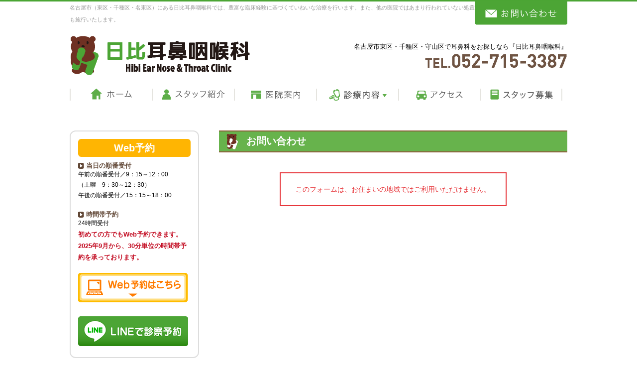

--- FILE ---
content_type: text/html; charset=UTF-8
request_url: https://www.hibi-jibika.com/contact/
body_size: 8188
content:
<!DOCTYPE html>
<html lang="ja"
	prefix="og: https://ogp.me/ns#" >
<head>
<!-- Google Tag Manager -->
<script>(function(w,d,s,l,i){w[l]=w[l]||[];w[l].push({'gtm.start':
new Date().getTime(),event:'gtm.js'});var f=d.getElementsByTagName(s)[0],
j=d.createElement(s),dl=l!='dataLayer'?'&l='+l:'';j.async=true;j.src=
'https://www.googletagmanager.com/gtm.js?id='+i+dl;f.parentNode.insertBefore(j,f);
})(window,document,'script','dataLayer','GTM-5BNGP58');</script>
<!-- End Google Tag Manager -->
<meta name="viewport" content="width=device-width">
<meta http-equiv="Content-Type" content="text/html; charset=UTF-8" />


<!--[if lt IE 9]>
<script src="http://html5shiv.googlecode.com/svn/trunk/html5.js"></script>
<![endif]-->

<link rel="stylesheet" href="https://www.hibi-jibika.com/wp-content/themes/hibi_renewal/library/stylesheets/style.css?20231005">
<link rel="stylesheet" href="https://www.hibi-jibika.com/wp-content/themes/hibi_renewal/edit.css?20250318">
<link rel="stylesheet" href="https://www.hibi-jibika.com/wp-content/themes/hibi_renewal/library/js/bxslider/jquery.bxslider.css">
<link href="https://fonts.googleapis.com/css2?family=M+PLUS+Rounded+1c:wght@400;700&display=swap" rel="stylesheet">
<script>
  (function(i,s,o,g,r,a,m){i['GoogleAnalyticsObject']=r;i[r]=i[r]||function(){
  (i[r].q=i[r].q||[]).push(arguments)},i[r].l=1*new Date();a=s.createElement(o),
  m=s.getElementsByTagName(o)[0];a.async=1;a.src=g;m.parentNode.insertBefore(a,m)
  })(window,document,'script','//www.google-analytics.com/analytics.js','ga');

  ga('create', 'UA-54006970-1', 'auto');
  ga('send', 'pageview');

</script>

<!-- Google tag (gtag.js) -->
<script async src="https://www.googletagmanager.com/gtag/js?id=G-VYK4YF5R8F"></script>
<script>
  window.dataLayer = window.dataLayer || [];
  function gtag(){dataLayer.push(arguments);}
  gtag('js', new Date());

  gtag('config', 'G-VYK4YF5R8F');
</script>

<title>お問い合わせ | 名古屋市東区・千種区・名東区の『日比耳鼻咽喉科』</title>

		<!-- All in One SEO 4.0.16 -->
		<link rel="canonical" href="https://www.hibi-jibika.com/contact/" />
		<meta property="og:site_name" content="名古屋市東区・千種区・名東区の『日比耳鼻咽喉科』 |" />
		<meta property="og:type" content="article" />
		<meta property="og:title" content="お問い合わせ | 名古屋市東区・千種区・名東区の『日比耳鼻咽喉科』" />
		<meta property="og:url" content="https://www.hibi-jibika.com/contact/" />
		<meta property="article:published_time" content="2014-08-22T11:04:30Z" />
		<meta property="article:modified_time" content="2017-08-18T07:03:04Z" />
		<meta property="twitter:card" content="summary" />
		<meta property="twitter:domain" content="www.hibi-jibika.com" />
		<meta property="twitter:title" content="お問い合わせ | 名古屋市東区・千種区・名東区の『日比耳鼻咽喉科』" />
		<script type="application/ld+json" class="aioseo-schema">
			{"@context":"https:\/\/schema.org","@graph":[{"@type":"WebSite","@id":"https:\/\/www.hibi-jibika.com\/#website","url":"https:\/\/www.hibi-jibika.com\/","name":"\u540d\u53e4\u5c4b\u5e02\u6771\u533a\u30fb\u5343\u7a2e\u533a\u30fb\u540d\u6771\u533a\u306e\u300e\u65e5\u6bd4\u8033\u9f3b\u54bd\u5589\u79d1\u300f","publisher":{"@id":"https:\/\/www.hibi-jibika.com\/#organization"}},{"@type":"Organization","@id":"https:\/\/www.hibi-jibika.com\/#organization","name":"\u540d\u53e4\u5c4b\u5e02\u6771\u533a\u30fb\u5343\u7a2e\u533a\u30fb\u540d\u6771\u533a\u306e\u300e\u65e5\u6bd4\u8033\u9f3b\u54bd\u5589\u79d1\u300f","url":"https:\/\/www.hibi-jibika.com\/"},{"@type":"BreadcrumbList","@id":"https:\/\/www.hibi-jibika.com\/contact\/#breadcrumblist","itemListElement":[{"@type":"ListItem","@id":"https:\/\/www.hibi-jibika.com\/#listItem","position":"1","item":{"@id":"https:\/\/www.hibi-jibika.com\/#item","name":"Home","description":"\u540d\u53e4\u5c4b\u5e02\u306b\u3042\u308b\u65e5\u6bd4\u8033\u9f3b\u54bd\u5589\u79d1\u3067\u306f\u3001\u8c4a\u5bcc\u306a\u81e8\u5e8a\u7d4c\u9a13\u306b\u57fa\u3065\u304f\u3066\u3044\u306d\u3044\u306a\u6cbb\u7642\u3092\u884c\u3044\u307e\u3059\u3002\u307e\u305f\u3001\u4ed6\u306e\u533b\u9662\u3067\u306f\u3042\u307e\u308a\u884c\u308f\u308c\u3066\u3044\u306a\u3044\u51e6\u7f6e\u3082\u65bd\u884c\u3044\u305f\u3057\u307e\u3059\u3002\u6771\u533a\u30fb\u5343\u7a2e\u533a\u30fb\u5b88\u5c71\u533a\u30fb\u540d\u6771\u533a\u3067\u8033\u9f3b\u79d1\u3092\u304a\u63a2\u3057\u306a\u3089\u65e5\u6bd4\u8033\u9f3b\u54bd\u5589\u79d1\u3078","url":"https:\/\/www.hibi-jibika.com\/"},"nextItem":"https:\/\/www.hibi-jibika.com\/contact\/#listItem"},{"@type":"ListItem","@id":"https:\/\/www.hibi-jibika.com\/contact\/#listItem","position":"2","item":{"@id":"https:\/\/www.hibi-jibika.com\/contact\/#item","name":"\u304a\u554f\u3044\u5408\u308f\u305b","url":"https:\/\/www.hibi-jibika.com\/contact\/"},"previousItem":"https:\/\/www.hibi-jibika.com\/#listItem"}]},{"@type":"WebPage","@id":"https:\/\/www.hibi-jibika.com\/contact\/#webpage","url":"https:\/\/www.hibi-jibika.com\/contact\/","name":"\u304a\u554f\u3044\u5408\u308f\u305b | \u540d\u53e4\u5c4b\u5e02\u6771\u533a\u30fb\u5343\u7a2e\u533a\u30fb\u540d\u6771\u533a\u306e\u300e\u65e5\u6bd4\u8033\u9f3b\u54bd\u5589\u79d1\u300f","inLanguage":"ja","isPartOf":{"@id":"https:\/\/www.hibi-jibika.com\/#website"},"breadcrumb":{"@id":"https:\/\/www.hibi-jibika.com\/contact\/#breadcrumblist"},"datePublished":"2014-08-22T11:04:30+00:00","dateModified":"2017-08-18T07:03:04+00:00"}]}
		</script>
		<!-- All in One SEO -->

<link rel='dns-prefetch' href='//www.google.com' />
<link rel='dns-prefetch' href='//s.w.org' />
<link rel="alternate" type="application/rss+xml" title="名古屋市東区・千種区・名東区の『日比耳鼻咽喉科』 &raquo; お問い合わせ のコメントのフィード" href="https://www.hibi-jibika.com/contact/feed/" />
		<script type="text/javascript">
			window._wpemojiSettings = {"baseUrl":"https:\/\/s.w.org\/images\/core\/emoji\/2.3\/72x72\/","ext":".png","svgUrl":"https:\/\/s.w.org\/images\/core\/emoji\/2.3\/svg\/","svgExt":".svg","source":{"concatemoji":"https:\/\/www.hibi-jibika.com\/wp-includes\/js\/wp-emoji-release.min.js?ver=4.8.3"}};
			!function(a,b,c){function d(a){var b,c,d,e,f=String.fromCharCode;if(!k||!k.fillText)return!1;switch(k.clearRect(0,0,j.width,j.height),k.textBaseline="top",k.font="600 32px Arial",a){case"flag":return k.fillText(f(55356,56826,55356,56819),0,0),b=j.toDataURL(),k.clearRect(0,0,j.width,j.height),k.fillText(f(55356,56826,8203,55356,56819),0,0),c=j.toDataURL(),b!==c&&(k.clearRect(0,0,j.width,j.height),k.fillText(f(55356,57332,56128,56423,56128,56418,56128,56421,56128,56430,56128,56423,56128,56447),0,0),b=j.toDataURL(),k.clearRect(0,0,j.width,j.height),k.fillText(f(55356,57332,8203,56128,56423,8203,56128,56418,8203,56128,56421,8203,56128,56430,8203,56128,56423,8203,56128,56447),0,0),c=j.toDataURL(),b!==c);case"emoji4":return k.fillText(f(55358,56794,8205,9794,65039),0,0),d=j.toDataURL(),k.clearRect(0,0,j.width,j.height),k.fillText(f(55358,56794,8203,9794,65039),0,0),e=j.toDataURL(),d!==e}return!1}function e(a){var c=b.createElement("script");c.src=a,c.defer=c.type="text/javascript",b.getElementsByTagName("head")[0].appendChild(c)}var f,g,h,i,j=b.createElement("canvas"),k=j.getContext&&j.getContext("2d");for(i=Array("flag","emoji4"),c.supports={everything:!0,everythingExceptFlag:!0},h=0;h<i.length;h++)c.supports[i[h]]=d(i[h]),c.supports.everything=c.supports.everything&&c.supports[i[h]],"flag"!==i[h]&&(c.supports.everythingExceptFlag=c.supports.everythingExceptFlag&&c.supports[i[h]]);c.supports.everythingExceptFlag=c.supports.everythingExceptFlag&&!c.supports.flag,c.DOMReady=!1,c.readyCallback=function(){c.DOMReady=!0},c.supports.everything||(g=function(){c.readyCallback()},b.addEventListener?(b.addEventListener("DOMContentLoaded",g,!1),a.addEventListener("load",g,!1)):(a.attachEvent("onload",g),b.attachEvent("onreadystatechange",function(){"complete"===b.readyState&&c.readyCallback()})),f=c.source||{},f.concatemoji?e(f.concatemoji):f.wpemoji&&f.twemoji&&(e(f.twemoji),e(f.wpemoji)))}(window,document,window._wpemojiSettings);
		</script>
		<style type="text/css">
img.wp-smiley,
img.emoji {
	display: inline !important;
	border: none !important;
	box-shadow: none !important;
	height: 1em !important;
	width: 1em !important;
	margin: 0 .07em !important;
	vertical-align: -0.1em !important;
	background: none !important;
	padding: 0 !important;
}
</style>
<link rel='stylesheet' id='contact-form-7-css'  href='https://www.hibi-jibika.com/wp-content/plugins/contact-form-7/includes/css/styles.css?ver=5.1' type='text/css' media='all' />
<link rel='stylesheet' id='lightbox-css'  href='https://www.hibi-jibika.com/wp-content/themes/hibi_renewal/library/js/lightbox/css/lightbox.min.css?20211111_4&#038;ver=4.8.3' type='text/css' media='all' />
<script type='text/javascript' src='https://www.hibi-jibika.com/wp-includes/js/jquery/jquery.js?ver=1.12.4'></script>
<script type='text/javascript' src='https://www.hibi-jibika.com/wp-includes/js/jquery/jquery-migrate.min.js?ver=1.4.1'></script>
<script type='text/javascript' src='https://www.hibi-jibika.com/wp-content/themes/hibi_renewal/library/js/lightbox/js/lightbox.js?20211111_4&#038;ver=4.8.3'></script>
<link rel='https://api.w.org/' href='https://www.hibi-jibika.com/wp-json/' />
<link rel="EditURI" type="application/rsd+xml" title="RSD" href="https://www.hibi-jibika.com/xmlrpc.php?rsd" />
<link rel="wlwmanifest" type="application/wlwmanifest+xml" href="https://www.hibi-jibika.com/wp-includes/wlwmanifest.xml" /> 
<meta name="generator" content="WordPress 4.8.3" />
<link rel='shortlink' href='https://www.hibi-jibika.com/?p=72' />
<link rel="alternate" type="application/json+oembed" href="https://www.hibi-jibika.com/wp-json/oembed/1.0/embed?url=https%3A%2F%2Fwww.hibi-jibika.com%2Fcontact%2F" />
<link rel="alternate" type="text/xml+oembed" href="https://www.hibi-jibika.com/wp-json/oembed/1.0/embed?url=https%3A%2F%2Fwww.hibi-jibika.com%2Fcontact%2F&#038;format=xml" />
		<style type="text/css">.recentcomments a{display:inline !important;padding:0 !important;margin:0 !important;}</style>
		</head>
<body class="page-template-default page page-id-72">
<!-- Google Tag Manager (noscript) -->
<noscript><iframe src="https://www.googletagmanager.com/ns.html?id=GTM-5BNGP58"
height="0" width="0" style="display:none;visibility:hidden"></iframe></noscript>
<!-- End Google Tag Manager (noscript) -->
<div class="container">

<header class="header">
  <div class="header-inner">
    <aside class="header-mail-banner pc"><a href="https://www.hibi-jibika.com/contact"><img src="https://www.hibi-jibika.com/wp-content/themes/hibi_renewal/library/images/header_contact.png" /></a></aside>

    <h2 class="pc">名古屋市（東区・千種区・名東区）にある日比耳鼻咽喉科では、豊富な臨床経験に基づくていねいな治療を行います。また、他の医院ではあまり行われていない処置も施行いたします。</h2>

    <div class="sp center">名古屋市東区・千種区・名東区の耳鼻科</div>

    <h1 class="logo"><a href="https://www.hibi-jibika.com"><img src="https://www.hibi-jibika.com/wp-content/themes/hibi_renewal/library/images/logo.png" /></a></h1>

    <div class="sp">
<center>
      <ul class="header-sp-buttons">
        <li class="yoyaku"><a href="http://ssc.doctorqube.com/hibi-clinic/index.html" target="_blank" rel="nofollow">WEB予約・WEB問診</a></li>
        <li class="line"><a href="https://lin.ee/4M64o4RF2" target="_blank" rel="nofollow">LINEで診療予約</a></li>
        <li class="tel"><a href="tel:0527153387">052-715-3387</a></li>
      </ul>
</center>
    </div>

    <div class="header-right-block pc">
      <div class="header-tel">
        <div>名古屋市東区・千種区・守山区で耳鼻科をお探しなら『日比耳鼻咽喉科』</div>
        <div>
          <a href="tel:0527153387"><img src="https://www.hibi-jibika.com/wp-content/themes/hibi_renewal/library/images/header_tel.png" /></a>
        </div>
      </div>
    </div>
  </div>
</header>

<div class="open sp">
  <span></span>
  <p>メニュー</p>
</div>

<nav class="nav">
  <ul class="nav-list nav-inner">
    <li class="nav-item-1"><a href="https://www.hibi-jibika.com">ホーム</a></li>
    <li class="nav-item-2"><a href="https://www.hibi-jibika.com/staff">スタッフ紹介</a></li>
    <li class="nav-item-3"><a href="https://www.hibi-jibika.com/clinic">医院案内</a></li>
    <li class="nav-item-4">
      <a href="https://www.hibi-jibika.com/service">診療内容</a>
      <ul class="nav-sub">
        <li><a href="https://www.hibi-jibika.com/service/#head_1">耳鼻咽喉科</a></li>
        <li><a href="https://www.hibi-jibika.com/service/#head_2">小児耳鼻咽喉科</a></li>
        <li><a href="https://www.hibi-jibika.com/allergic/">アレルギー科</a></li>
        <li><a href="https://www.hibi-jibika.com/allergic/#jump_b_3">舌下免疫療法</a></li>
        <li><a href="https://www.hibi-jibika.com/sas/">睡眠時無呼吸・いびき</a></li>
        <li><a href="https://www.hibi-jibika.com/virtigo/">めまい</a></li>
        <li><a href="https://www.hibi-jibika.com/treatment/">中耳炎</a></li>
      </ul>
    </li>
    <li class="nav-item-5"><a href="https://www.hibi-jibika.com/clinic/#access">アクセス</a></li>
    <li class="nav-item-6"><a href="https://www.hibi-jibika.com/recruit/">スタッフ募集</a></li>
    <!-- <li class="nav-item-6"><a href="https://doctorsfile.jp/jobs/h/66683/offer/" target="_blank">スタッフ募集</a></li> -->
  </ul>
</nav>
<div class="sub-image none"></div>
<div class="content">

    <div class="content-section main-content">

        <div>

            <main class="main">

                <article class="article entry post-72 page type-page status-publish hentry">

                
                    <h3>お問い合わせ</h3>
<div class="inner form">
<div style="display:table;margin:40px auto;padding:20px 30px;color:#E7373C;border:solid 2px #E7373C;">このフォームは、お住まいの地域ではご利用いただけません。</div>
</div>

                
                </article>

            </main>

            <div class="sidebar">
    <ul class="sidebar-banner mb20 sp">
        <li><a href="https://www.hibi-jibika.com/recruit/" rel="nofollow"><img src="https://www.hibi-jibika.com/wp-content/themes/hibi_renewal/library/images/recruit_staff_201112_sp.png" /></a></li>
    </ul>

    <div class="sidebar-section sidebar-web">
        <h3 class="sidebar-title">Web予約<span class="sp">について</span></h3>

        <div class="mb20">
            <h5>当日の順番受付</h5>
            <div>
                <p>午前の順番受付／9：15～12：00<br>
                  （土曜　9：30～12：30）</p>
                <p>午後の順番受付／15：15～18：00</p>
            </div>
        </div>

        <div class="mb20">
            <h5>時間帯予約</h5>
            <div>
				24時間受付<br>
                <font size="2.8"><span class="red"><strong>初めての方でもWeb予約できます。</strong></span></font>
                <font size="2.8"><span class="red"><strong>2025年9月から、30分単位の時間帯予約を承っております。</strong></span></font>
            </div>
        </div>
        <div class="pc mb20"><a href="https://ssc.doctorqube.com/hibi-clinic/index.html" target="_blank" rel="nofollow"><img src="https://www.hibi-jibika.com/wp-content/themes/hibi_renewal/library/images/sidebar_web.png" /></a></div>
        <div class="pc"><a href="https://lin.ee/4M64o4RF2" target="_blank" rel="nofollow"><img src="https://www.hibi-jibika.com/wp-content/themes/hibi_renewal/library/images/btn_line_yoyaku.png" /></a></div>

        <div class="sp center"><a href="https://ssc.doctorqube.com/hibi-clinic/index.html" target="_blank" rel="nofollow"><img src="https://www.hibi-jibika.com/wp-content/themes/hibi_renewal/library/images/sp/sidebar_web_s.png" /></a></div>
<!--
        <hr class="sp">
        <div class="sp">
            <p class="mb10">※初めての方、Webで予約できない方はお電話ください。できるだけのご案内をいたします。</p>
            <div class="center"><a href="tel:0527153387"><img src="https://www.hibi-jibika.com/wp-content/themes/hibi_renewal/library/images/sp/sidebar_tel_s.png" /></a></div>
        </div>
-->
    </div>

        <div class="sidebar-section sidebar-request">
            <h3 class="sidebar-title">当院の受診をご希望の方</h3>
            <p class="mb10">当院では受診前にWEBでの問診システムのご記入をお願いしております。<br>
            ご来院前に事前に問診をご記入いただきますと受付がスムーズとなりますので、是非ご協力ください。</p>

            <div class="monshin mb10">
                <a href="https://ssc.doctorqube.com/hibi-clinic/index.html" target="_blank">WEB問診はこちら</a>
            </div>
            <h4>＜問診記入にあたっての注意点＞</h4>
            ・WEB問診記入後、来院時に受付に「WEB問診に回答した」旨お申し出ください。<br>
        </div>

    <div class="sidebar-section sidebar-tel pc">
        <h3 class="sidebar-title">お電話での<br>お問い合わせ</h3>
        <!--<div class="mb10">※初めての方、Webで予約できない方はお電話ください。できるだけのご案内をいたします。</div>-->
        <div class="center"><a href="tel:0527153387"><img src="https://www.hibi-jibika.com/wp-content/themes/hibi_renewal/library/images/sidebar_tel.png" /></a></div>
    </div>

    <nav class="sidebar-nav pc">
        <ul class="sidebar-menu">
            <li><a href="https://www.hibi-jibika.com/service/#head_1"><img src="https://www.hibi-jibika.com/wp-content/themes/hibi_renewal/library/images/sidebar_menu_1.png" /></a></li>
            <li><a href="https://www.hibi-jibika.com/service/#head_2"><img src="https://www.hibi-jibika.com/wp-content/themes/hibi_renewal/library/images/sidebar_menu_2.png" /></a></li>
            <li><a href="https://www.hibi-jibika.com/allergic/"><img src="https://www.hibi-jibika.com/wp-content/themes/hibi_renewal/library/images/sidebar_menu_3.png" /></a></li>
            <li><a href="https://www.hibi-jibika.com/sas/"><img src="https://www.hibi-jibika.com/wp-content/themes/hibi_renewal/library/images/sidebar_menu_4.png" /></a></li>
            <li><a href="https://www.hibi-jibika.com/virtigo/"><img src="https://www.hibi-jibika.com/wp-content/themes/hibi_renewal/library/images/sidebar_menu_5.png" /></a></li>
            <li><a href="https://www.hibi-jibika.com/treatment/"><img src="https://www.hibi-jibika.com/wp-content/themes/hibi_renewal/library/images/sidebar_menu_6.png" /></a></li>
        </ul>
    </nav>

    <ul class="sidebar-banner">
        <li class="pc"><a href="https://www.hibi-jibika.com/faq"><img src="https://www.hibi-jibika.com/wp-content/themes/hibi_renewal/library/images/sidebar_qa.png" /></a></li>
        <li class="sp"><a href="https://www.hibi-jibika.com/faq"><img src="https://www.hibi-jibika.com/wp-content/themes/hibi_renewal/library/images/sp/sidebar_qa_s.png" /></a></li>
        <!--<li><a href="https://doctorsfile.jp/h/66683/df/1/" target="_blank" rel="nofollow"><img src="https://www.hibi-jibika.com/wp-content/themes/hibi_renewal/library/images/hibi_jibika_HPバナー.jpeg" /></a></li>-->
        <li><a href="https://www.hibi-jibika.com/workshop"><img src="https://www.hibi-jibika.com/wp-content/themes/hibi_renewal/library/images/sidebar_toyfactory.png" /></a></li>
        <li class="pc"><a href="https://www.hibi-jibika.com/recruit/" rel="nofollow"><img src="https://www.hibi-jibika.com/wp-content/themes/hibi_renewal/library/images/sidebar_staff.png" /></a></li>
    </ul>
</div>




        </div>

    </div>

</div>

<footer class="footer">

<div class="to-top"><a href="#"></a></div>

    <nav class="footer-nav">
        <ul class="nav-menu wrap">
            <li class=""><a href="https://www.hibi-jibika.com"><span class="pc">HOME</span><span class="sp">ホーム</span></a></li>
            <li class=""><a href="https://www.hibi-jibika.com/staff">スタッフ紹介</a></li>
            <li class=""><a href="https://www.hibi-jibika.com/clinic">医院案内</a></li>
            <li class=""><a href="https://www.hibi-jibika.com/service">診療内容</a></li>
            <li class=""><a href="https://www.hibi-jibika.com/clinic/#access">アクセス</a></li>
            <li class="pc"><a href="https://www.hibi-jibika.com/contact">お問い合わせ</a></li>
        </ul>
    </nav>

    <div class="footer-inner wrap">

        <div class="footer-info-blocks pc">

        <section class="footer-section left">

            <div class="footer-info-block">
                <h1 class="clinic-title">日比耳鼻咽喉科</h1>
                <div class="clinic-depts">
                    耳鼻咽喉科、小児耳鼻咽喉科、アレルギー科
                </div>

                <address class="address">〒461-0045　名古屋市東区砂田橋4-1-52　コノミヤ砂田橋店2F</address>

                <div class="mb10 footer-tel">
                    <a href="tel:0527153387"><img src="https://www.hibi-jibika.com/wp-content/themes/hibi_renewal/library/images/footer_tel.png" alt="" /></a>
                </div>

                <h4>診療時間</h4>
                <div class="footer-time m0">
                    <img src="https://www.hibi-jibika.com/wp-content/uploads/2025/09/footer_time20250912.png" alt="日比耳鼻咽喉科の診療時間">
                    <div class="m0"><span class="orange">△</span>(木曜のみ)副院長が診察いたします。<span class="red">完全予約制(09:30〜11：00)</span></div>
                    <div class="m0"><span class="red"><strong>【休診日】木曜午後、土曜午後、日曜・祝日</strong></span></div>
                </div>

            </div>

        </section>

        <section class="footer-section map">

            <div class="footer-info-block">
                <img src="https://www.hibi-jibika.com/wp-content/themes/hibi_renewal/library/images/footer_map.png" alt="" />            </div>

        </section>

        </div>

        <p class="footer-info-text" style="text-align: center;margin: 0 auto 10px;font-size: 11px;color: #777;">名古屋市にある日比耳鼻咽喉科は睡眠時無呼吸症候群（SAS）の検査・治療に力を入れております。浮遊耳石置換法（エプリー法）によるめまい治療など、<br>患者さまひとりひとりにしっかりと対応した最善の治療をご提供させて頂きます。千種区・名東区や守山区・長久手・東区エリアの皆様はお気軽にご来院下さいませ。</p>

    </div>

    <div class="footer-copyright">
        Copyright (C) 2026 日比耳鼻咽喉科, All Rights Reserved.
    </div>

    <div class="footer-fixed-menu-wrapper sp">
        <table>
            <tr>
                <td style="width: 42%;"><a rel="nofollow" target="_blank" href="http://ssc.doctorqube.com/hibi-clinic/index.html">WEB予約・WEB問診</a></td>
                <td><a href="tel:0527153387">電話をかける</a></td>
                <td style="width: 26%;"><a rel="nofollow" target="_blank" href="https://goo.gl/maps/umsrk7CfNhr">MAPを見る</a></td>
            </tr>
        </table>
    </div>

</footer>

</div>

<script type='text/javascript' src='https://www.hibi-jibika.com/wp-includes/js/jquery/ui/core.min.js?ver=1.11.4'></script>
<script type='text/javascript' src='https://www.hibi-jibika.com/wp-includes/js/jquery/ui/widget.min.js?ver=1.11.4'></script>
<script type='text/javascript' src='https://www.hibi-jibika.com/wp-includes/js/jquery/ui/mouse.min.js?ver=1.11.4'></script>
<script type='text/javascript' src='https://www.hibi-jibika.com/wp-includes/js/jquery/ui/draggable.min.js?ver=1.11.4'></script>
<script type='text/javascript'>
/* <![CDATA[ */
var wpcf7 = {"apiSettings":{"root":"https:\/\/www.hibi-jibika.com\/wp-json\/contact-form-7\/v1","namespace":"contact-form-7\/v1"}};
/* ]]> */
</script>
<script type='text/javascript' src='https://www.hibi-jibika.com/wp-content/plugins/contact-form-7/includes/js/scripts.js?ver=5.1'></script>
<script type='text/javascript' src='https://www.google.com/recaptcha/api.js?render=6Le4TDMeAAAAAApc1lqB5ATV0YR80wqreVvmYuJR&#038;ver=3.0'></script>
<script type='text/javascript' src='https://www.hibi-jibika.com/wp-includes/js/wp-embed.min.js?ver=4.8.3'></script>
<script type="text/javascript">
( function( grecaptcha, sitekey ) {

	var wpcf7recaptcha = {
		execute: function() {
			grecaptcha.execute(
				sitekey,
				{ action: 'homepage' }
			).then( function( token ) {
				var forms = document.getElementsByTagName( 'form' );

				for ( var i = 0; i < forms.length; i++ ) {
					var fields = forms[ i ].getElementsByTagName( 'input' );

					for ( var j = 0; j < fields.length; j++ ) {
						var field = fields[ j ];

						if ( 'g-recaptcha-response' === field.getAttribute( 'name' ) ) {
							field.setAttribute( 'value', token );
							break;
						}
					}
				}
			} );
		}
	};

	grecaptcha.ready( wpcf7recaptcha.execute );

	document.addEventListener( 'wpcf7submit', wpcf7recaptcha.execute, false );

} )( grecaptcha, '6Le4TDMeAAAAAApc1lqB5ATV0YR80wqreVvmYuJR' );
</script>

</script>

<script src="https://www.hibi-jibika.com/wp-content/themes/hibi_renewal/library/js/common.js?20210430"></script>
<script src="https://www.hibi-jibika.com/wp-content/themes/hibi_renewal/library/js/bxslider/jquery.bxslider.min.js"></script>

<script>
    jQuery(function($){

        $(window).load(function(){

            $('.slider').bxSlider({
                'pager': false,
                'controls': false,
                'mode': 'fade',
                'auto': true,
                'speed': 2000
            });

        });


        var windowSize = $(window).width();

        function isSmartphone(){
            if ( windowSize < 1068 ){
                return true;
            } else {
                return false;
            }
        }

        $(window).resize(function(){
            windowSize = $(window).width();
            //console.log(windowSize);
            return windowSize;
        });

        $('.open').on('click', function(){
            if(isSmartphone()){
                $('.nav').slideToggle('fast');
            }
        });
    }(jQuery));
</script>

</body>
</html>

--- FILE ---
content_type: text/html; charset=utf-8
request_url: https://www.google.com/recaptcha/api2/anchor?ar=1&k=6Le4TDMeAAAAAApc1lqB5ATV0YR80wqreVvmYuJR&co=aHR0cHM6Ly93d3cuaGliaS1qaWJpa2EuY29tOjQ0Mw..&hl=en&v=PoyoqOPhxBO7pBk68S4YbpHZ&size=invisible&anchor-ms=20000&execute-ms=30000&cb=tdw43emssu09
body_size: 48762
content:
<!DOCTYPE HTML><html dir="ltr" lang="en"><head><meta http-equiv="Content-Type" content="text/html; charset=UTF-8">
<meta http-equiv="X-UA-Compatible" content="IE=edge">
<title>reCAPTCHA</title>
<style type="text/css">
/* cyrillic-ext */
@font-face {
  font-family: 'Roboto';
  font-style: normal;
  font-weight: 400;
  font-stretch: 100%;
  src: url(//fonts.gstatic.com/s/roboto/v48/KFO7CnqEu92Fr1ME7kSn66aGLdTylUAMa3GUBHMdazTgWw.woff2) format('woff2');
  unicode-range: U+0460-052F, U+1C80-1C8A, U+20B4, U+2DE0-2DFF, U+A640-A69F, U+FE2E-FE2F;
}
/* cyrillic */
@font-face {
  font-family: 'Roboto';
  font-style: normal;
  font-weight: 400;
  font-stretch: 100%;
  src: url(//fonts.gstatic.com/s/roboto/v48/KFO7CnqEu92Fr1ME7kSn66aGLdTylUAMa3iUBHMdazTgWw.woff2) format('woff2');
  unicode-range: U+0301, U+0400-045F, U+0490-0491, U+04B0-04B1, U+2116;
}
/* greek-ext */
@font-face {
  font-family: 'Roboto';
  font-style: normal;
  font-weight: 400;
  font-stretch: 100%;
  src: url(//fonts.gstatic.com/s/roboto/v48/KFO7CnqEu92Fr1ME7kSn66aGLdTylUAMa3CUBHMdazTgWw.woff2) format('woff2');
  unicode-range: U+1F00-1FFF;
}
/* greek */
@font-face {
  font-family: 'Roboto';
  font-style: normal;
  font-weight: 400;
  font-stretch: 100%;
  src: url(//fonts.gstatic.com/s/roboto/v48/KFO7CnqEu92Fr1ME7kSn66aGLdTylUAMa3-UBHMdazTgWw.woff2) format('woff2');
  unicode-range: U+0370-0377, U+037A-037F, U+0384-038A, U+038C, U+038E-03A1, U+03A3-03FF;
}
/* math */
@font-face {
  font-family: 'Roboto';
  font-style: normal;
  font-weight: 400;
  font-stretch: 100%;
  src: url(//fonts.gstatic.com/s/roboto/v48/KFO7CnqEu92Fr1ME7kSn66aGLdTylUAMawCUBHMdazTgWw.woff2) format('woff2');
  unicode-range: U+0302-0303, U+0305, U+0307-0308, U+0310, U+0312, U+0315, U+031A, U+0326-0327, U+032C, U+032F-0330, U+0332-0333, U+0338, U+033A, U+0346, U+034D, U+0391-03A1, U+03A3-03A9, U+03B1-03C9, U+03D1, U+03D5-03D6, U+03F0-03F1, U+03F4-03F5, U+2016-2017, U+2034-2038, U+203C, U+2040, U+2043, U+2047, U+2050, U+2057, U+205F, U+2070-2071, U+2074-208E, U+2090-209C, U+20D0-20DC, U+20E1, U+20E5-20EF, U+2100-2112, U+2114-2115, U+2117-2121, U+2123-214F, U+2190, U+2192, U+2194-21AE, U+21B0-21E5, U+21F1-21F2, U+21F4-2211, U+2213-2214, U+2216-22FF, U+2308-230B, U+2310, U+2319, U+231C-2321, U+2336-237A, U+237C, U+2395, U+239B-23B7, U+23D0, U+23DC-23E1, U+2474-2475, U+25AF, U+25B3, U+25B7, U+25BD, U+25C1, U+25CA, U+25CC, U+25FB, U+266D-266F, U+27C0-27FF, U+2900-2AFF, U+2B0E-2B11, U+2B30-2B4C, U+2BFE, U+3030, U+FF5B, U+FF5D, U+1D400-1D7FF, U+1EE00-1EEFF;
}
/* symbols */
@font-face {
  font-family: 'Roboto';
  font-style: normal;
  font-weight: 400;
  font-stretch: 100%;
  src: url(//fonts.gstatic.com/s/roboto/v48/KFO7CnqEu92Fr1ME7kSn66aGLdTylUAMaxKUBHMdazTgWw.woff2) format('woff2');
  unicode-range: U+0001-000C, U+000E-001F, U+007F-009F, U+20DD-20E0, U+20E2-20E4, U+2150-218F, U+2190, U+2192, U+2194-2199, U+21AF, U+21E6-21F0, U+21F3, U+2218-2219, U+2299, U+22C4-22C6, U+2300-243F, U+2440-244A, U+2460-24FF, U+25A0-27BF, U+2800-28FF, U+2921-2922, U+2981, U+29BF, U+29EB, U+2B00-2BFF, U+4DC0-4DFF, U+FFF9-FFFB, U+10140-1018E, U+10190-1019C, U+101A0, U+101D0-101FD, U+102E0-102FB, U+10E60-10E7E, U+1D2C0-1D2D3, U+1D2E0-1D37F, U+1F000-1F0FF, U+1F100-1F1AD, U+1F1E6-1F1FF, U+1F30D-1F30F, U+1F315, U+1F31C, U+1F31E, U+1F320-1F32C, U+1F336, U+1F378, U+1F37D, U+1F382, U+1F393-1F39F, U+1F3A7-1F3A8, U+1F3AC-1F3AF, U+1F3C2, U+1F3C4-1F3C6, U+1F3CA-1F3CE, U+1F3D4-1F3E0, U+1F3ED, U+1F3F1-1F3F3, U+1F3F5-1F3F7, U+1F408, U+1F415, U+1F41F, U+1F426, U+1F43F, U+1F441-1F442, U+1F444, U+1F446-1F449, U+1F44C-1F44E, U+1F453, U+1F46A, U+1F47D, U+1F4A3, U+1F4B0, U+1F4B3, U+1F4B9, U+1F4BB, U+1F4BF, U+1F4C8-1F4CB, U+1F4D6, U+1F4DA, U+1F4DF, U+1F4E3-1F4E6, U+1F4EA-1F4ED, U+1F4F7, U+1F4F9-1F4FB, U+1F4FD-1F4FE, U+1F503, U+1F507-1F50B, U+1F50D, U+1F512-1F513, U+1F53E-1F54A, U+1F54F-1F5FA, U+1F610, U+1F650-1F67F, U+1F687, U+1F68D, U+1F691, U+1F694, U+1F698, U+1F6AD, U+1F6B2, U+1F6B9-1F6BA, U+1F6BC, U+1F6C6-1F6CF, U+1F6D3-1F6D7, U+1F6E0-1F6EA, U+1F6F0-1F6F3, U+1F6F7-1F6FC, U+1F700-1F7FF, U+1F800-1F80B, U+1F810-1F847, U+1F850-1F859, U+1F860-1F887, U+1F890-1F8AD, U+1F8B0-1F8BB, U+1F8C0-1F8C1, U+1F900-1F90B, U+1F93B, U+1F946, U+1F984, U+1F996, U+1F9E9, U+1FA00-1FA6F, U+1FA70-1FA7C, U+1FA80-1FA89, U+1FA8F-1FAC6, U+1FACE-1FADC, U+1FADF-1FAE9, U+1FAF0-1FAF8, U+1FB00-1FBFF;
}
/* vietnamese */
@font-face {
  font-family: 'Roboto';
  font-style: normal;
  font-weight: 400;
  font-stretch: 100%;
  src: url(//fonts.gstatic.com/s/roboto/v48/KFO7CnqEu92Fr1ME7kSn66aGLdTylUAMa3OUBHMdazTgWw.woff2) format('woff2');
  unicode-range: U+0102-0103, U+0110-0111, U+0128-0129, U+0168-0169, U+01A0-01A1, U+01AF-01B0, U+0300-0301, U+0303-0304, U+0308-0309, U+0323, U+0329, U+1EA0-1EF9, U+20AB;
}
/* latin-ext */
@font-face {
  font-family: 'Roboto';
  font-style: normal;
  font-weight: 400;
  font-stretch: 100%;
  src: url(//fonts.gstatic.com/s/roboto/v48/KFO7CnqEu92Fr1ME7kSn66aGLdTylUAMa3KUBHMdazTgWw.woff2) format('woff2');
  unicode-range: U+0100-02BA, U+02BD-02C5, U+02C7-02CC, U+02CE-02D7, U+02DD-02FF, U+0304, U+0308, U+0329, U+1D00-1DBF, U+1E00-1E9F, U+1EF2-1EFF, U+2020, U+20A0-20AB, U+20AD-20C0, U+2113, U+2C60-2C7F, U+A720-A7FF;
}
/* latin */
@font-face {
  font-family: 'Roboto';
  font-style: normal;
  font-weight: 400;
  font-stretch: 100%;
  src: url(//fonts.gstatic.com/s/roboto/v48/KFO7CnqEu92Fr1ME7kSn66aGLdTylUAMa3yUBHMdazQ.woff2) format('woff2');
  unicode-range: U+0000-00FF, U+0131, U+0152-0153, U+02BB-02BC, U+02C6, U+02DA, U+02DC, U+0304, U+0308, U+0329, U+2000-206F, U+20AC, U+2122, U+2191, U+2193, U+2212, U+2215, U+FEFF, U+FFFD;
}
/* cyrillic-ext */
@font-face {
  font-family: 'Roboto';
  font-style: normal;
  font-weight: 500;
  font-stretch: 100%;
  src: url(//fonts.gstatic.com/s/roboto/v48/KFO7CnqEu92Fr1ME7kSn66aGLdTylUAMa3GUBHMdazTgWw.woff2) format('woff2');
  unicode-range: U+0460-052F, U+1C80-1C8A, U+20B4, U+2DE0-2DFF, U+A640-A69F, U+FE2E-FE2F;
}
/* cyrillic */
@font-face {
  font-family: 'Roboto';
  font-style: normal;
  font-weight: 500;
  font-stretch: 100%;
  src: url(//fonts.gstatic.com/s/roboto/v48/KFO7CnqEu92Fr1ME7kSn66aGLdTylUAMa3iUBHMdazTgWw.woff2) format('woff2');
  unicode-range: U+0301, U+0400-045F, U+0490-0491, U+04B0-04B1, U+2116;
}
/* greek-ext */
@font-face {
  font-family: 'Roboto';
  font-style: normal;
  font-weight: 500;
  font-stretch: 100%;
  src: url(//fonts.gstatic.com/s/roboto/v48/KFO7CnqEu92Fr1ME7kSn66aGLdTylUAMa3CUBHMdazTgWw.woff2) format('woff2');
  unicode-range: U+1F00-1FFF;
}
/* greek */
@font-face {
  font-family: 'Roboto';
  font-style: normal;
  font-weight: 500;
  font-stretch: 100%;
  src: url(//fonts.gstatic.com/s/roboto/v48/KFO7CnqEu92Fr1ME7kSn66aGLdTylUAMa3-UBHMdazTgWw.woff2) format('woff2');
  unicode-range: U+0370-0377, U+037A-037F, U+0384-038A, U+038C, U+038E-03A1, U+03A3-03FF;
}
/* math */
@font-face {
  font-family: 'Roboto';
  font-style: normal;
  font-weight: 500;
  font-stretch: 100%;
  src: url(//fonts.gstatic.com/s/roboto/v48/KFO7CnqEu92Fr1ME7kSn66aGLdTylUAMawCUBHMdazTgWw.woff2) format('woff2');
  unicode-range: U+0302-0303, U+0305, U+0307-0308, U+0310, U+0312, U+0315, U+031A, U+0326-0327, U+032C, U+032F-0330, U+0332-0333, U+0338, U+033A, U+0346, U+034D, U+0391-03A1, U+03A3-03A9, U+03B1-03C9, U+03D1, U+03D5-03D6, U+03F0-03F1, U+03F4-03F5, U+2016-2017, U+2034-2038, U+203C, U+2040, U+2043, U+2047, U+2050, U+2057, U+205F, U+2070-2071, U+2074-208E, U+2090-209C, U+20D0-20DC, U+20E1, U+20E5-20EF, U+2100-2112, U+2114-2115, U+2117-2121, U+2123-214F, U+2190, U+2192, U+2194-21AE, U+21B0-21E5, U+21F1-21F2, U+21F4-2211, U+2213-2214, U+2216-22FF, U+2308-230B, U+2310, U+2319, U+231C-2321, U+2336-237A, U+237C, U+2395, U+239B-23B7, U+23D0, U+23DC-23E1, U+2474-2475, U+25AF, U+25B3, U+25B7, U+25BD, U+25C1, U+25CA, U+25CC, U+25FB, U+266D-266F, U+27C0-27FF, U+2900-2AFF, U+2B0E-2B11, U+2B30-2B4C, U+2BFE, U+3030, U+FF5B, U+FF5D, U+1D400-1D7FF, U+1EE00-1EEFF;
}
/* symbols */
@font-face {
  font-family: 'Roboto';
  font-style: normal;
  font-weight: 500;
  font-stretch: 100%;
  src: url(//fonts.gstatic.com/s/roboto/v48/KFO7CnqEu92Fr1ME7kSn66aGLdTylUAMaxKUBHMdazTgWw.woff2) format('woff2');
  unicode-range: U+0001-000C, U+000E-001F, U+007F-009F, U+20DD-20E0, U+20E2-20E4, U+2150-218F, U+2190, U+2192, U+2194-2199, U+21AF, U+21E6-21F0, U+21F3, U+2218-2219, U+2299, U+22C4-22C6, U+2300-243F, U+2440-244A, U+2460-24FF, U+25A0-27BF, U+2800-28FF, U+2921-2922, U+2981, U+29BF, U+29EB, U+2B00-2BFF, U+4DC0-4DFF, U+FFF9-FFFB, U+10140-1018E, U+10190-1019C, U+101A0, U+101D0-101FD, U+102E0-102FB, U+10E60-10E7E, U+1D2C0-1D2D3, U+1D2E0-1D37F, U+1F000-1F0FF, U+1F100-1F1AD, U+1F1E6-1F1FF, U+1F30D-1F30F, U+1F315, U+1F31C, U+1F31E, U+1F320-1F32C, U+1F336, U+1F378, U+1F37D, U+1F382, U+1F393-1F39F, U+1F3A7-1F3A8, U+1F3AC-1F3AF, U+1F3C2, U+1F3C4-1F3C6, U+1F3CA-1F3CE, U+1F3D4-1F3E0, U+1F3ED, U+1F3F1-1F3F3, U+1F3F5-1F3F7, U+1F408, U+1F415, U+1F41F, U+1F426, U+1F43F, U+1F441-1F442, U+1F444, U+1F446-1F449, U+1F44C-1F44E, U+1F453, U+1F46A, U+1F47D, U+1F4A3, U+1F4B0, U+1F4B3, U+1F4B9, U+1F4BB, U+1F4BF, U+1F4C8-1F4CB, U+1F4D6, U+1F4DA, U+1F4DF, U+1F4E3-1F4E6, U+1F4EA-1F4ED, U+1F4F7, U+1F4F9-1F4FB, U+1F4FD-1F4FE, U+1F503, U+1F507-1F50B, U+1F50D, U+1F512-1F513, U+1F53E-1F54A, U+1F54F-1F5FA, U+1F610, U+1F650-1F67F, U+1F687, U+1F68D, U+1F691, U+1F694, U+1F698, U+1F6AD, U+1F6B2, U+1F6B9-1F6BA, U+1F6BC, U+1F6C6-1F6CF, U+1F6D3-1F6D7, U+1F6E0-1F6EA, U+1F6F0-1F6F3, U+1F6F7-1F6FC, U+1F700-1F7FF, U+1F800-1F80B, U+1F810-1F847, U+1F850-1F859, U+1F860-1F887, U+1F890-1F8AD, U+1F8B0-1F8BB, U+1F8C0-1F8C1, U+1F900-1F90B, U+1F93B, U+1F946, U+1F984, U+1F996, U+1F9E9, U+1FA00-1FA6F, U+1FA70-1FA7C, U+1FA80-1FA89, U+1FA8F-1FAC6, U+1FACE-1FADC, U+1FADF-1FAE9, U+1FAF0-1FAF8, U+1FB00-1FBFF;
}
/* vietnamese */
@font-face {
  font-family: 'Roboto';
  font-style: normal;
  font-weight: 500;
  font-stretch: 100%;
  src: url(//fonts.gstatic.com/s/roboto/v48/KFO7CnqEu92Fr1ME7kSn66aGLdTylUAMa3OUBHMdazTgWw.woff2) format('woff2');
  unicode-range: U+0102-0103, U+0110-0111, U+0128-0129, U+0168-0169, U+01A0-01A1, U+01AF-01B0, U+0300-0301, U+0303-0304, U+0308-0309, U+0323, U+0329, U+1EA0-1EF9, U+20AB;
}
/* latin-ext */
@font-face {
  font-family: 'Roboto';
  font-style: normal;
  font-weight: 500;
  font-stretch: 100%;
  src: url(//fonts.gstatic.com/s/roboto/v48/KFO7CnqEu92Fr1ME7kSn66aGLdTylUAMa3KUBHMdazTgWw.woff2) format('woff2');
  unicode-range: U+0100-02BA, U+02BD-02C5, U+02C7-02CC, U+02CE-02D7, U+02DD-02FF, U+0304, U+0308, U+0329, U+1D00-1DBF, U+1E00-1E9F, U+1EF2-1EFF, U+2020, U+20A0-20AB, U+20AD-20C0, U+2113, U+2C60-2C7F, U+A720-A7FF;
}
/* latin */
@font-face {
  font-family: 'Roboto';
  font-style: normal;
  font-weight: 500;
  font-stretch: 100%;
  src: url(//fonts.gstatic.com/s/roboto/v48/KFO7CnqEu92Fr1ME7kSn66aGLdTylUAMa3yUBHMdazQ.woff2) format('woff2');
  unicode-range: U+0000-00FF, U+0131, U+0152-0153, U+02BB-02BC, U+02C6, U+02DA, U+02DC, U+0304, U+0308, U+0329, U+2000-206F, U+20AC, U+2122, U+2191, U+2193, U+2212, U+2215, U+FEFF, U+FFFD;
}
/* cyrillic-ext */
@font-face {
  font-family: 'Roboto';
  font-style: normal;
  font-weight: 900;
  font-stretch: 100%;
  src: url(//fonts.gstatic.com/s/roboto/v48/KFO7CnqEu92Fr1ME7kSn66aGLdTylUAMa3GUBHMdazTgWw.woff2) format('woff2');
  unicode-range: U+0460-052F, U+1C80-1C8A, U+20B4, U+2DE0-2DFF, U+A640-A69F, U+FE2E-FE2F;
}
/* cyrillic */
@font-face {
  font-family: 'Roboto';
  font-style: normal;
  font-weight: 900;
  font-stretch: 100%;
  src: url(//fonts.gstatic.com/s/roboto/v48/KFO7CnqEu92Fr1ME7kSn66aGLdTylUAMa3iUBHMdazTgWw.woff2) format('woff2');
  unicode-range: U+0301, U+0400-045F, U+0490-0491, U+04B0-04B1, U+2116;
}
/* greek-ext */
@font-face {
  font-family: 'Roboto';
  font-style: normal;
  font-weight: 900;
  font-stretch: 100%;
  src: url(//fonts.gstatic.com/s/roboto/v48/KFO7CnqEu92Fr1ME7kSn66aGLdTylUAMa3CUBHMdazTgWw.woff2) format('woff2');
  unicode-range: U+1F00-1FFF;
}
/* greek */
@font-face {
  font-family: 'Roboto';
  font-style: normal;
  font-weight: 900;
  font-stretch: 100%;
  src: url(//fonts.gstatic.com/s/roboto/v48/KFO7CnqEu92Fr1ME7kSn66aGLdTylUAMa3-UBHMdazTgWw.woff2) format('woff2');
  unicode-range: U+0370-0377, U+037A-037F, U+0384-038A, U+038C, U+038E-03A1, U+03A3-03FF;
}
/* math */
@font-face {
  font-family: 'Roboto';
  font-style: normal;
  font-weight: 900;
  font-stretch: 100%;
  src: url(//fonts.gstatic.com/s/roboto/v48/KFO7CnqEu92Fr1ME7kSn66aGLdTylUAMawCUBHMdazTgWw.woff2) format('woff2');
  unicode-range: U+0302-0303, U+0305, U+0307-0308, U+0310, U+0312, U+0315, U+031A, U+0326-0327, U+032C, U+032F-0330, U+0332-0333, U+0338, U+033A, U+0346, U+034D, U+0391-03A1, U+03A3-03A9, U+03B1-03C9, U+03D1, U+03D5-03D6, U+03F0-03F1, U+03F4-03F5, U+2016-2017, U+2034-2038, U+203C, U+2040, U+2043, U+2047, U+2050, U+2057, U+205F, U+2070-2071, U+2074-208E, U+2090-209C, U+20D0-20DC, U+20E1, U+20E5-20EF, U+2100-2112, U+2114-2115, U+2117-2121, U+2123-214F, U+2190, U+2192, U+2194-21AE, U+21B0-21E5, U+21F1-21F2, U+21F4-2211, U+2213-2214, U+2216-22FF, U+2308-230B, U+2310, U+2319, U+231C-2321, U+2336-237A, U+237C, U+2395, U+239B-23B7, U+23D0, U+23DC-23E1, U+2474-2475, U+25AF, U+25B3, U+25B7, U+25BD, U+25C1, U+25CA, U+25CC, U+25FB, U+266D-266F, U+27C0-27FF, U+2900-2AFF, U+2B0E-2B11, U+2B30-2B4C, U+2BFE, U+3030, U+FF5B, U+FF5D, U+1D400-1D7FF, U+1EE00-1EEFF;
}
/* symbols */
@font-face {
  font-family: 'Roboto';
  font-style: normal;
  font-weight: 900;
  font-stretch: 100%;
  src: url(//fonts.gstatic.com/s/roboto/v48/KFO7CnqEu92Fr1ME7kSn66aGLdTylUAMaxKUBHMdazTgWw.woff2) format('woff2');
  unicode-range: U+0001-000C, U+000E-001F, U+007F-009F, U+20DD-20E0, U+20E2-20E4, U+2150-218F, U+2190, U+2192, U+2194-2199, U+21AF, U+21E6-21F0, U+21F3, U+2218-2219, U+2299, U+22C4-22C6, U+2300-243F, U+2440-244A, U+2460-24FF, U+25A0-27BF, U+2800-28FF, U+2921-2922, U+2981, U+29BF, U+29EB, U+2B00-2BFF, U+4DC0-4DFF, U+FFF9-FFFB, U+10140-1018E, U+10190-1019C, U+101A0, U+101D0-101FD, U+102E0-102FB, U+10E60-10E7E, U+1D2C0-1D2D3, U+1D2E0-1D37F, U+1F000-1F0FF, U+1F100-1F1AD, U+1F1E6-1F1FF, U+1F30D-1F30F, U+1F315, U+1F31C, U+1F31E, U+1F320-1F32C, U+1F336, U+1F378, U+1F37D, U+1F382, U+1F393-1F39F, U+1F3A7-1F3A8, U+1F3AC-1F3AF, U+1F3C2, U+1F3C4-1F3C6, U+1F3CA-1F3CE, U+1F3D4-1F3E0, U+1F3ED, U+1F3F1-1F3F3, U+1F3F5-1F3F7, U+1F408, U+1F415, U+1F41F, U+1F426, U+1F43F, U+1F441-1F442, U+1F444, U+1F446-1F449, U+1F44C-1F44E, U+1F453, U+1F46A, U+1F47D, U+1F4A3, U+1F4B0, U+1F4B3, U+1F4B9, U+1F4BB, U+1F4BF, U+1F4C8-1F4CB, U+1F4D6, U+1F4DA, U+1F4DF, U+1F4E3-1F4E6, U+1F4EA-1F4ED, U+1F4F7, U+1F4F9-1F4FB, U+1F4FD-1F4FE, U+1F503, U+1F507-1F50B, U+1F50D, U+1F512-1F513, U+1F53E-1F54A, U+1F54F-1F5FA, U+1F610, U+1F650-1F67F, U+1F687, U+1F68D, U+1F691, U+1F694, U+1F698, U+1F6AD, U+1F6B2, U+1F6B9-1F6BA, U+1F6BC, U+1F6C6-1F6CF, U+1F6D3-1F6D7, U+1F6E0-1F6EA, U+1F6F0-1F6F3, U+1F6F7-1F6FC, U+1F700-1F7FF, U+1F800-1F80B, U+1F810-1F847, U+1F850-1F859, U+1F860-1F887, U+1F890-1F8AD, U+1F8B0-1F8BB, U+1F8C0-1F8C1, U+1F900-1F90B, U+1F93B, U+1F946, U+1F984, U+1F996, U+1F9E9, U+1FA00-1FA6F, U+1FA70-1FA7C, U+1FA80-1FA89, U+1FA8F-1FAC6, U+1FACE-1FADC, U+1FADF-1FAE9, U+1FAF0-1FAF8, U+1FB00-1FBFF;
}
/* vietnamese */
@font-face {
  font-family: 'Roboto';
  font-style: normal;
  font-weight: 900;
  font-stretch: 100%;
  src: url(//fonts.gstatic.com/s/roboto/v48/KFO7CnqEu92Fr1ME7kSn66aGLdTylUAMa3OUBHMdazTgWw.woff2) format('woff2');
  unicode-range: U+0102-0103, U+0110-0111, U+0128-0129, U+0168-0169, U+01A0-01A1, U+01AF-01B0, U+0300-0301, U+0303-0304, U+0308-0309, U+0323, U+0329, U+1EA0-1EF9, U+20AB;
}
/* latin-ext */
@font-face {
  font-family: 'Roboto';
  font-style: normal;
  font-weight: 900;
  font-stretch: 100%;
  src: url(//fonts.gstatic.com/s/roboto/v48/KFO7CnqEu92Fr1ME7kSn66aGLdTylUAMa3KUBHMdazTgWw.woff2) format('woff2');
  unicode-range: U+0100-02BA, U+02BD-02C5, U+02C7-02CC, U+02CE-02D7, U+02DD-02FF, U+0304, U+0308, U+0329, U+1D00-1DBF, U+1E00-1E9F, U+1EF2-1EFF, U+2020, U+20A0-20AB, U+20AD-20C0, U+2113, U+2C60-2C7F, U+A720-A7FF;
}
/* latin */
@font-face {
  font-family: 'Roboto';
  font-style: normal;
  font-weight: 900;
  font-stretch: 100%;
  src: url(//fonts.gstatic.com/s/roboto/v48/KFO7CnqEu92Fr1ME7kSn66aGLdTylUAMa3yUBHMdazQ.woff2) format('woff2');
  unicode-range: U+0000-00FF, U+0131, U+0152-0153, U+02BB-02BC, U+02C6, U+02DA, U+02DC, U+0304, U+0308, U+0329, U+2000-206F, U+20AC, U+2122, U+2191, U+2193, U+2212, U+2215, U+FEFF, U+FFFD;
}

</style>
<link rel="stylesheet" type="text/css" href="https://www.gstatic.com/recaptcha/releases/PoyoqOPhxBO7pBk68S4YbpHZ/styles__ltr.css">
<script nonce="5CDBY2iUOfbt0ri2vKvT2A" type="text/javascript">window['__recaptcha_api'] = 'https://www.google.com/recaptcha/api2/';</script>
<script type="text/javascript" src="https://www.gstatic.com/recaptcha/releases/PoyoqOPhxBO7pBk68S4YbpHZ/recaptcha__en.js" nonce="5CDBY2iUOfbt0ri2vKvT2A">
      
    </script></head>
<body><div id="rc-anchor-alert" class="rc-anchor-alert"></div>
<input type="hidden" id="recaptcha-token" value="[base64]">
<script type="text/javascript" nonce="5CDBY2iUOfbt0ri2vKvT2A">
      recaptcha.anchor.Main.init("[\x22ainput\x22,[\x22bgdata\x22,\x22\x22,\[base64]/[base64]/[base64]/KE4oMTI0LHYsdi5HKSxMWihsLHYpKTpOKDEyNCx2LGwpLFYpLHYpLFQpKSxGKDE3MSx2KX0scjc9ZnVuY3Rpb24obCl7cmV0dXJuIGx9LEM9ZnVuY3Rpb24obCxWLHYpe04odixsLFYpLFZbYWtdPTI3OTZ9LG49ZnVuY3Rpb24obCxWKXtWLlg9KChWLlg/[base64]/[base64]/[base64]/[base64]/[base64]/[base64]/[base64]/[base64]/[base64]/[base64]/[base64]\\u003d\x22,\[base64]\\u003d\\u003d\x22,\[base64]/Dj1zCksKowobDkgVUBGXDvMOoZHMdCsK/dRoewrbDnyHCn8K+PmvCr8OGEcOJw5zCscOxw5fDncKNwo/ClERPwp8/L8KRw5wFwrlEwqjCognDtMOObi7CjcOla37DjsOwbXJODsOIR8Kewo/CvMOlw5fDi14cDWrDscKswrB0wovDlnvCk8Kuw6PDhMOJwrM4w7TDmsKKSSvDlxhQAj/DuiJjw4RBNl7DrSvCrcKNXyHDtMKLwooHIRFzG8OYCMKtw43DmcKuwpfCpkU9YlLCgMO0NcKfwoZ9ZWLCjcKhwp/DoxE7YAjDrMOhWMKdwp7CmD9ewrtzwqrCoMOhUcOyw5/CiXrChyEPw4HDvAxDwqvDi8KvwrXCvcKOWsOVwqTCrlTCo23CgXF0w7rDumrCvcKqDGYMTMO+w4DDlhFJJRHDvcOwDMKUwofDozTDsMOSD8OED19hVcOXd8OufCcMesOMIsKdwrXCmMKMwrLDoxRIw4Jzw7/DgsOuJsKPW8K6E8OeF8OXQ8Krw73DhGPCkmPDonB+KcK2w7jCg8O2wp/DtcKgcsO4wp3Dp0MfAirClhbDlQNHCMKmw4bDuRXDqWY8NMOBwrtvwrdoQinCkVUpQ8K5wrnCm8Ouw7JUa8KRDMKcw6x0wrYhwrHDgsK/wqkdTG/Cr8K4wpsGwo0CO8OHQMKhw5/DgiU7Y8OKLcKyw7zDjcO1VC9Ow6fDnQzDgBHCjQNHGlMsMDLDn8O6FQoTwoXCnlPCm2jCkMKCwprDmcKWWS/CnATCmiNhQXXCuVLCqTLCvMOmHAHDpcKkw6jDkWB7w7hPw7LCgi/[base64]/Cj8OFwpbDu8Kyw5kcQMKWKsOzAMOSbFQ0w5IrDi/Co8Kow5gDw7gxfQBCwrPDpxrDuMOVw514wqR3UsOMLsKxwoo5w4kpwoPDlhzDrsKKPS9uwo3DojXCvXLChn/DpkzDuiHCh8O9wqV7ZsOTXUBLO8KAYMKMAjp7HhrCgxfDqMOMw5TClgZKwrwLc2Aww6sGwq5awp3CqzvCvH98w7A/a27CncK9w6nCssOiHXxgScOONGgiwqpGS8KxdcObRMKowoprw4jDqcKLw79Mw6J1WMKrw7XDoD/[base64]/VMKqfCwjw5prZ8OVw5cUY8KGwoAbw5bDkXdfScKuBXIuZcOkSGzCvX/Cr8OXXjrCmzEMwol8aDkkw4/DryHClhZ2Ang/[base64]/aCbDkV7DnyfDrFDDgVI1UQM/acKcMzPCgj/Cv23Dv8OKw6jDqsOldcKmwrAQJ8O/GMOdw5fCplzCkVZrL8Kdw78wDGZpZFwMMsOrXmjDkcOjw7IVw7x/[base64]/agMoNhrDv8O7KVtow6HDtsO5w6PDpcOXw7t0w4/CkMOpw4HDvsO9IHFfw4FFPsOJw4/DqgbDisOqw4wVwqJfN8O2I8K/YELDjcKHwrnDvmMIQw8Uw7gbDMKcw63CoMOVWmdVw5lmGsOwS0LDr8KcwpJHDsOFW3/DtMK+LsK2DwYCYcKGNy0xPCEYwqLDkMOzAcO+wpFcSSbCqkvCi8KRcywmwo0AOsOyCjHDicK4Cj9ZwpnCgsKUBk8tLMKfwoYLBwUgFsOgSVHCvk3DiTRlQHDDrjoCw7t9wrohEjcmYH/[base64]/Tl3Dsz/CryjCm8OfEsK9K17Do8ONwrLDvQx+w6XCncOUwrbCncO6VcKDH1B1P8K5w6IiJSnCp1XCvXfDn8OEMXkWwpRGejh6f8O2w5bDrcOMahPCiHNpG38cNTzDqEICIgjCrFfDuEtcEl3ChsO5wqHDt8KAwrzChXYNwrTCpcKGwoA/[base64]/DtcOTw4JvFcO3RsOow4HCmhBGADLDqSbDvFHDnMKeeMOzDToDw5gzDmvCrcKnE8KUw7AnwoEvw7UGwp7CjMKNwpzDnHkJc1PDosOow7LDh8Oxwr/Dpgw9wpUHw6XDlyXChcOff8Oiwq7DncKNA8KzW1luEMONwrbCjSjCk8KbG8KXw7Uhw5Q3wp7DqcKyw7rDoHHCtMKEGMKOwpTDhcKIbcK/w6YJw6MSwrJ3F8K2wohlwrI8ME3CrEXDs8KAXcOJw7rDn03CvjgBcnDCvMO/[base64]/[base64]/DuSLCvsOBw6l1w7wFXMOxw4pJwqFjw7nDosOWwrRpNXVswqrDlsKhXMOITwTCoWxBw6PCo8O3w4wzFl0rw73DhMKtQAp5w7LDgcKdVsKrw6/DmEFSQ2nChcOwSsK0w5PDmibDlMO7wqbDi8O/R1lmUcKcwogYwofCmMKvwrrCnDfDkMO2w6oxesKCwoB7EMKAwoh0KsOxOsKIw4d1FMK5ZMKewrDDniYdw7l9w54fwqAQR8Onwo9uwr1Hw5Flw6TDr8Otwr9wLV3DvcKzw68PccKIw4hBwqcjw73CpWfChGlQwo/DjMObw4trw6oXacKib8KAw4HCjRDCj0LDn1nDu8KWZ8KsTsKHHMO1K8OOwo0Iw6TDo8KLwrXCpcO0w5HCrcOxQHoDw55VScOoHg/DkMK6SXTDvz8YXsKXSMKFdMKBwp5iw6RVwplVw5RoR0QqQGzCh0sQwp3CucK7cjTDtR3DjMOAwolVwpjDm3LDusOdCcK4OyUWUcOLFcO2A3vDvDnDo150dMKGw7fDlsKPwo3Dmg7DtcOzw4/DqlnDqC9Dw6J3w4EXwrtIw4bDosK/w4DDisOJwokHfTwvI0fCvcOuwqEUcsKJCksDw783w5vDncKswpIywpFZwr3CmMO8woHCicKVwpZ4PFnDoRXCvicAwotZw5h/wpXDpFZow64JEsKZe8Omwo7CiRFrZsKsE8OrwrhEwpkIw5xAwrvDvVE4w7B3NDEYL8KuIMO0wrvDhUYKYMOeMERWBEAOCgM7wr3Cr8Kpw70Nw7BlcW4iQ8Oxw4VTw506wqbCqAFbw5LCqUYbwqTCnAAyGS89dgN8PAJSw5kRBsKqTcKBFw/[base64]/Cjw4cZXFCw7zDhsOpwqPCjsOvZcKpw5vCiUhnDcO/wrFKwofDncK8JjvCiMKxw5zCvRIVw6/Ch2tywqAFPsKBw4wgGMONYMKkNcKWCMOLw5nDlzPCrcOxSDEtYQLDisOfEcK8T2Jmcw5TwpQNw7JubsKfw4I/aRNjFMO6esO7w5nDjwDClsO0wpvCuxrDuizDlMKnJMOyw4ZnW8KcG8KWRAjDlcOiwrXDiUdRwo/DoMKJRTzDk8K0wqrCmBTDu8KIOmsUw6tnJsOvwqMRw7nDkDrDjBMeWcOvw5kTNcKPPHvCpi0Qw4zCjcOYfsKvw6nCpQ/DtsOiNTPDjxnCocKkM8KfccO2wrTDgMKnOMK2wrLChMKhw5jCpRvDt8OhE2R5d2PChWZ4woRiwpU+w6vCo3l2AcK/[base64]/CkkTDhChYw74hF8OqwoBww7x7HMOsfVIvVXc5D8ObSWcXfcOgw5stfz/[base64]/CiMKcNQcjwrvDqjzDs1HCocO8wqTDuwdJw4kSMX7CvUHDg8OIwoZXKQoIDwXDo3fClR7CmsKjU8K3wozCoSojw5rCr8KmSMKOO8OpwpUEMMOMB2spGcOwwrtzCQ9pH8O/w7daNXpSw6HDklcYwoDDlsKeC8OtZ1XDl1s3Z07DiSFZUcK/XsKEccK9wpDDs8OBNhkpAMK2dTbDhsK8wrlgYHcsQMOzJVhfwp7Cr8KuTMKEHcOWw5bCkMOlN8K/HsKSw6jCpsKiwqxbw7/[base64]/Cq0jCpTbCtj0SLxR7acO6QMKmwonDlQfCtC/CvsK3IlR9UMOWAT9kwpURe0gHw7VkwoDDusKTw4HDtcKGdi5two7ClsO/wrI6EsKZCFHCmMOTw7sxwrANdmLDksOmKRBKCjzCqzbDgD5tw4EzwpRFZ8KJwo9tIcOQw5cAdsOYw4oXP3EzHzdXwoHCtA0hd1/[base64]/ChsOlw6tNdW/Ci2TDtExcSlvDl8KNEMK6LWhZw77DnkgSSAzChcK6wrk2UsO0dyB+JVpswrN4wpLCi8OVw63DjDAQw5DCjsOQw5/DqW92fHJPw67DpEdhwoA9TcKBZcOkcgdXw5/Dk8OLQzhoeyzCpMOaWyzCkcOCMxFNejsAw7B1BFHDo8KAW8KswowkwoTCgsOOT3TCilkkaTNYDsKPw4LDtwXCq8Olw6FkCXFzw5xiEMKWNcKvwohvWWAQRsKpwpEOBVtyIQ/DlxHDl8KOP8OSw7Y+w7wiZcOQw4k7BcOgwqonGB/DucK8dMOOw6bDksOkwojCl2XCsMKRwoxiCcOQC8OYRDPDnDzCuMKGan7DlcKiKMOIRUbDi8OeeBkow6DDn8KRJcOHM0zCpznDlcK0wo/DgFwSeXp7wrQHwoVyw5HCvV7DsMKRwrPDlwQnKSY8woouIw8eXjzCjcOUNsKXPkp1Bj/DgsKeCwPDvcKIR07Dj8O2HMOcwpMPwr8aUDvCvsKmwqPCvsKKw4XDo8O8w6DCuMO/wofDnsOmZ8ONPErDgDHCpMKRX8K/wqsPZ3RJEy/Cpz8wXEvCtR8Yw6Y5ZQl1L8KAwp7DvMOnwqPCpWvDoEXCjGBbRcOyZMKWwql1JCXCrkhbwoJWwq/CsyN2wq7DlzbDlXdcdBjDpX7DlxJZwoUpa8K5bsK/L2vCv8KUwrHCssOfwoLCkMOUWsKuTsOCw549wpfDv8OFwoozwrvDvcOLUnbCsz8dwqTDvS/[base64]/DlGjDq1VDwrpjw4jCrShww4cpw4vDil7Crwd9F0xgfzhPwobCs8OVDcKbIRxUX8KkwpnCiMO7wrXDr8KHwowwKx7DjD0lw7s7WMOnwrHDi1HDp8Oiw5dTw5TDi8KuJRfDpMKvwrLDrEl/TzfCqMO5w6FiJDsfc8Oow6jDjcO9PGFuwqrCk8O7wrvCk8KrwpRsHsObbMKtw5ZWw5DCuz9TW3l2IcOBGVrCi8OSKXh+w4PDicKnwopQOj/CoyXCgMObP8OndRzDjxdEw7VwKWXDqMOyZMKPO2ReesK1PkR/[base64]/DsU/DrcKkBAVKw504NHPCvhs1w5/CisOAc8ONH8OUMcOZw5TDiMOVw4JdwoRiHCDCgWElEX1owqB4XcKEw5g4wpPDv0ICBcKLLAdfdcO3wrfDghxhwqhNEnfDrgvCmRXCnknDvMKOfcKwwqA+FWBpw4VYw4tGwoVpZlfCusO3bCTDvR16IcK/w6DCizlWbVfDuCjCpcKiw7g+wpYgGS1hX8KXwp4aw7czwp54KAMIbMO4wrpIwrHDncOQKMKKXFx3KMONHh1FXDrDjcKXG8OAB8KpecKYw6bCmcO4w4ADw5o/[base64]/Dg1PDvsK8Tn7Do8OCQxBxJcOnwrkHEn3DslPCkQPDj8KmLHPCscOQwr4+PSMHKHbDoQbCm8ORCytXw5p5DArDucKWw6Zcw5c6UMOBw7clwpPDncOOw70IKU5iCCfDhMKsTk7CoMK0wqjClMK/w6lAOcKSdy8AVgfDpcOtwplJNEXCksK2wqB0RjM9wok8NRnDigfClWEnw6jDmGvChsK+EMK0w7kTw7VRaxwcHjBXwrDCrU5Lw5/DpSDCkTI4YBPChcK3MRrClcOxXsOYwr8Fwr/Cs0JPwrwgw5Z2w77CkMOZWXvClcO4w6HDkSrDkMOLw47DlcKUQcKDw5/[base64]/DjcOUQcOvHDpAwpp9QxnDksOPwrM/w5nDrC3CoTTCtcOrJcOGw6Enwo9eSGDDtRzDmQ8UeQTCqyLCpcKmIGnDmEQnwpHChMONw7zDjVhFw6ISK1fCunNSworDjcOSMcOXYyFvOkfCtC3ChMOmwr/CkcOQwpLDo8KMwrtBw7HCoMOceAQgwrxFwrvCpVDDr8O/w5RWH8Ouw7MYT8Kzw7l0w7ITOgDDnsORCMOIdMOMwrLCq8OXwrVrWX8/wrPCvmRbV3nChsOsGxZvwprCnsKhwqIBa8O0DGZbP8KMHMOawoHCtsK3HMKowr3Dp8O2QcOeIMOgbzVdw7Y6fSMTYcOoL0dtIF/[base64]/Dv8OxBcO1w4/CvxjDlE/[base64]/P0VrasOIAxsRV2XDpEBnwpp4cRwcWsKobD7CjU1cwqMpw5AHXkxFw7jChMKgXGZbwodyw7J/w5TDoDjDuQjDm8KkZSLCt0TCkcOwD8Kiw5QgUsKALzjDpsK1w7HDkhjDtFbDj0pUwqTDkWvDhcOQR8OzbiVtPUrCqMKTwohNw5hHw5tvw7zDucKRcsKAbMKuw7B6eSBVUsO0aUsuwrc/MxQewroWwrZPegwbFSh6wpfDnSjDrljDpcO/wrIewoPCuwHDisOFZXPDo1x3woHCuydHWTfDiSZYw6LDnnMAwozCncOfw6DDvEXCgxXCmGdhNkcGw5PCiWUWwqrCncK8woLDkGcIwpkrLRfCtQFKwpXDt8OMFj/[base64]/CksOESsKOJ8OxTsOeSmrCpibDtD/DswMOBiwAYFpxw6giw7fCgBXDn8KHTG1sGTrDg8K4w5gMw5tgYy/CisOXwp/DtsO2w73DmCrDj8O1w4d8wrvDusKGw6pqKQ7DmMKOKMK2OMK7UcKXOMKYUcKZWStdUxrCtWHCtsKrT3jChcK4w7LDnsONw5XCvBDCvCxHw5fDh0Z0Ry/DvCEjw73Cmz/CiBYbIwPDgAAmOMK+wqFkIBDCj8KjcMOawoDDksKDwo/ClsKYwrgfwpgGwp/Ctw91H1l/f8KZwrl+wohjw7Yvwp3DtcOyRcKKA8OsaFhgcmsaw7J4A8KwK8O4AsOxw6MHw6U9w73Cnhp6UMOew4bCn8OswqUFwrTDpGnDiMOZGMOjA1sWdX7CtcOJw77DssKfwo3DsjnDg043wrwwYsKTwo3Djg/CrsKVSMKHZQfDiMOQUnZ9wrLDnMKuQgnCuwo+w73Dr1t/HXVgQmNhwrp6TzNGw6zCuzxAaD/DilfCrMONwoFiw6jCkcKzGcOBwoMYwojChy5DwrPDqH7CkTVbw4ZLw5pBP8O+b8KJU8K9wqU7w7DCmEsnwofDizMQw7oxw4lrHMO8w7pZIMKtJ8OOwp9jIsOFOlTCj1nCh8Kmw7coIMOuwo/Dh1jDlsKCcsOyEsKEwqQ/CRYLwooywrDCtMK6wpRdw7FsF0geKz7Ch8KDS8KFw47CmcK7wqJXwogvIMKFBD3CnsOqw4DDrcOmwpUCKMK2WjDCjsKFwrLDi1EnEMKwLDTDrFrCp8OUCmt6w7JDFMKxwrXCqnhTIXhqwo/CtjPDl8KVw7fCuj7Ck8OlNCrDtlwWw7Iew5zDiEvCrMOzwrPCn8KeRmciScOIf3V0w67DtcOmIQEFw6I/wp7CiMKtQgUeK8OLwpcBAcOFHAgpw57DpcO/wpApZcOhYcKDwoBrw6tTfMOkwpg6w7nDhsKhA0jDqcO+w7R8wo88wpXCisK+d0hZIsKOBcKlCSjDrinDncOnwrI6wq84w4HCkVV5XXHDq8O3wq/DuMKbw43ClwgKQFgsw4MFw5bCnXosUDnDvyTDtsOAw4HCjRLCsMK4VHnDjcO5GA3Do8OHw6E/VMOpwq3CknHDt8OQMsKuRsKKw4fDqXnDjsORYsObwq/DjREMwpNmSMOUw4jDh24Fwo0YwrXCgFvDjCwhw6jCs0TDnSg3FsO1GhDCmntiIsOdEW0bO8KBFMK9WwjCiSDDlsOdQltlw7ZUwqYkGcKlw6/Ch8KnTVnCoMOIw6sOw5Mxwpk8dRrCrsKowpoZw6TDsHrCt2DDo8OLHsO7fCcmAjRbwrDCoAsXw6bCr8KSwoDDohJzBXHDo8OnKcKAwpRqe0JaEMK6GMKQGD87TCrDmMO4aH5TwoxIwpEuMMKlw6nDmcO/P8ONw4I/aMOFwq3CombDuD1hPQ1RKMOuwqsew51vO34Tw7zDrkbCkMO+DsO8WCXCicKZw6gFw6E9U8OiFkLDoHLCssOMwo9xWMKBQmEWw7nClsO2w5dlw5jDq8K6dcK9DlF7wo1rB1kGwpFvwpjCuxzDnQ/[base64]/CtA3Cj8O+woJkw5nCpGHCm8O1wqjClQBdU8K8woR/w50Xw7BvUE7DuHRGXjvCtsKFwpjCpngZwq0Cw5QawqTCkcO+asK7F1HDpcKpw5XDv8OwHcKARR/[base64]/DlsKiwqTDvsOuK8K4ZcOpVcKcw47CisOnMsKhw4zCr8O8wr4lQj/[base64]/CiMKeBsOGG8Obw7fCvT8Kw5lHd3vDqU0+wqvCrHsDwqTDuSDCscOvfMKiw5oNw7B6wrU8wo5VwrNGw7rCsh45LsOhacOyJBbChHfComI6EBwxwoIjw60aw5Vqw4RDw4nCpcKxQMK7w6TCkRNOw54Ywr7CsgMowrtqw7bCj8O3PVLCsR1WNcO/[base64]/wqkGFw09MGE8FcKCcFwfw7YTw5LCmQ4rci/CviTCqsKRaUIuw6hfwrVwG8OrN0JSw4fDl8KWw4I1w4jDslnDmMO3BTIZTHA1w7E/[base64]/[base64]/Ds8KFdiBRQ2RWwoZuJkbChsOjX8KvX2xWwqpMwpVpHcK5TMOVw4XDr8KPw6bDrAIdXcKYN1zCmSB0CAkbwqo4WSoqUsKOP0lUTlRkfWdEaiArC8OXLRR9woPCsVrCrsKbw6EMw7DDmCHDpVpfTsKXw5PCv2ccKcKUN2zDn8OJwqwOw5rCqHcIwq/CucO0w67Dm8O9DsKHwqHDlmgzM8Osw4t7woNbwqN+EGQ6AREYNMKiwpTDjsKoC8K0wpDCuHcGw57CkVwewoULw5hsw5ggXMOrBcOtwqsfYsOFwrAFZTlSwoIRFlp7wqwcIcK8wqTDhw/DmMKlwrvCohHClyLCisOEQsOOZsKLwqk+wqsACsKLwpICH8K3wrB1w6bDqz/Co1lNaQfDhnIlQsKvwrHDl8Ove2PCrkZAwrkRw7M1wrDCvxQ0Ul/[base64]/Dgl8pwpnDtMOZwobDgkMqw5/DlXkOW357w6RzW8KCw67CrDDDlXjDh8O+w7Vdw51LS8O2wr7Cky40wr9fNHFFwohIU1MMVWYrwrwsDMODTMKtPCgDZMKJNSjCmCbDkw/DnMK5w7DCp8O/wqRlw4QJYcOzWsOtHTUvwqNTwrlVdjvDhMOeBllQwpPDlULCkibCiELCqkrDusOJw50xw7Vdw7ppcjLCgl3DrTTDkcOKcgA5e8OzX2VgcUDDv0EREizCq2BqK8OLwqkRLjsRQhDDvcOFHE5ewoXDjw7CnsKYwqMPFEfDucOKJHvDi2U9UMKgFTNqw4/DjHLCusKxw4Jkw5ESJcOhTn/CucOsw5RGd2bDqcKNQAjDjMKNeMOpw4rCgQ0UwpzCoFxKw6ctEMOPOE/CnlfDghbCr8K/asOcwqoWTsOFNcOcD8ObK8KaW1vCoz1+VsKvR8KbVAEIwoPDqcOxwqICDcOiQWHDu8OUw6/[base64]/CgMOuDcOzHMKNwqnChsKPAcKxw6pDw6XDocKSbi8Qw67CmGIww4VQK2IdwrbDqTDCtm/Di8OuUV7CssOdcGNJdzYswqwlDR4NecOcUk50HlE6DBpPE8OgGMKsJcKDNsKswp41G8OLIcO1Xk/DksKBNgzCmhTDosOKKsOrXV8JVMKAS1PCkcKAYMKmw6hbZsK+cnjCliEsecKNw63DqHHDocO/LSJcWCTCjzkMw5gbbsKcw5DDkA9qwqY6wrHDuRDClG3DukvDtMKhw54NOcO/[base64]/[base64]/DuTQSTMORw6nDildjwqvDo8OJZxPCknTDtcKqasOtfUXDo8OYWRAeW0khXGl3wqHChSDCpjt/w5rCojbCgWxwLcKewqHDlmXDt2MBw5fDiMObBCPCksOUWcOOAX87UTXDjB9Bwq0ZwrDDogDDtApzwr/DscKJRsKAL8Kyw7TDg8K4w4V7BcONJMO0CVrClivDpms1DAPCjsOrwpAod29dw6nDsy0TfSHDhEoeNcKWfHxyw6bCpA3CkFo+w69WwrZPIjPDsMK/A0oXJzxFwrjDiSVwwrfDvMK6XTvCh8Kpw7DDtWPDtWfCjMKKwrTDhsKYw7keMcOewpzDmxnCu1XCqyLCjQx7w4ptw6jDpkrDlCIcXsKLYcOsw7xQw5hdTB/CjDI9wrIJWsO5KkkZwrovwoF+w5JDw7LDvcKpw47DscOKw7k7w49owpfDvsK1eGHChcONJ8K0wqxjcsOfUg08wqNcw5rDlsO6djJew7MYw5/[base64]/DsydcC0Y+dGpbZArDsxXCjcOawqzCosK4VcOxw7LDksKAYGzDkWnDkEbDk8OPesOGworDp8KZw4vDosK/IDBDwrlzwqrDn0pbwojCusOWwpEzw6JLw4PClcKNZT7DkFLDv8Opwo4pw7cNfMKBw53CshXDjsOUw5jDvcKjfwbDncOnw73DkAvCg8KBXETCsXEMw6fCr8KQwpMlB8Kmw6jCnXYYw6k/[base64]/Cik7DiMOoUcK/IsKfXgDCjMKDZMOVOMK8XhjDqU0na3zCpcOBOcKFw47DhsK0AMO1w5Imw4A3wpbDqjpZTw/Ctm/[base64]/[base64]/DgsOfQ8KcHsKcw7w6wpkHYhgqwo3DrcO4wpzCoxvDrcONw5spw63Dnm7CphhRLcOlw6/Dk3tzd23DmHoLGMK/[base64]/Clx3CrztLL8O5w7PDiMKawppJHDvCqxDDrsKTwpZWwodhwrZ3wokaw4grfC/[base64]/DpkRCw6XDuMOAw5nChTUdF8KnwpzCi8Ozwpxxwp0oFkgxaxnCignCoy/DpmfCo8KJQsKSwpHDgHHDpSUTwo5pJcKsH2rCmMK6wqPCncK/[base64]/[base64]/wqvDtgM2w7NwwrjCg1Adw7jCqWXCqcOhwpbDrsKocsKMZmZ8w5vDvT4vOsKTwpAWwp55w5tJHzIzXMKTw4YKYAdiwol4wpXCni0qdMOwJjEwES/Cp1HDk2BCwoNMw5nCq8OBIMKeeU5QaMOuDcOhwrkjwrVKNCbDp35UPsKZfUDChj/DqcO2w6kYT8KzEsO6woVIw45vw6nDoBRKw5Yjwo8pa8OmbXE/w5HDlcK9Fw/Ds8ORw79awo9gwqAxcXnDl1LDrlXDq1gTaTomEsKfMsKCw6ETLQbDscKMw6/CqMK4PVfDjS/Dl8OtHMOXYg/Cm8K7w7UIw7sjwqzDmnVVwobCqhbClcKAwoNAIxdZw5ouwrLDjcOsYBbDrijCksKbfsOYd01vwrXDshXCmi0NesOGw6N2ZsO5fV5Ew5wUOsOKc8K1d8O3Dk1+wqhywq7DqMKnwqvCnsK8wohaw5jDtMKab8O5X8OlEz/[base64]/[base64]/M8Oww7nDk8KWwpZIbBZWw5RBwpTDgwHCgQdffsOswrDCngbCicK3fMO1Y8ODwpRNwrRRODwCw63CuXjCs8OtHcObw7Bmw6BYDMOswql+wqbDtwdSLx5SRWkbw6h/YcK7w7Brw7DDkMOFw6sWw6nDsk/CoMK7wq3DsxLDhy09w5UqAXvDt0Rnw6jDrxLCgRDCt8OHwpnCrcKNAsK0wqRSwoQUTnsxYGNZw4Nlw4PDix3DoMOlwojDusKZwq7DkMKXW2xHPRAxB2VBOk3DmcKvwocrw6V/PsK9NcKTw5bDrMOnQ8Ohw6rCry0PG8KbBGHClwMTw7nDqybCpGBuV8Kpw4dXw4HCs0NlaSnDiMKmwpYEDsKZw7zCpcODSsOFwrEoeAvCkRfDglhOw5bCtEdodcKHMFLDnC1mw4JaWsKzJ8KqHcKDch8DwqwUw5V/wq8Kw6Vlw7fDoSYLVngWEsKkw7pmG8OywrTDn8OmH8Ktw7nDoHJqWMO2KsKZAWLDiwpRwpIHw5LCmH0VYjlIw7TClVUOwpJdMMOvKcK1GwsDG2ZnwqDDvHMkwqjClXPDrTTCocKoVH/DnXpwJsOlw69dw4EEAMOfEWYGUMOzUMKGw6AMw4g+O05lcMOjwqHCo8O/JMK/EjLCo8OtIcKyw47Do8KuwoJLw6/DnsOIw75/OjUiwqvDk8OdWFrDmcOJb8OPwpsLcMOlb01/JRTCncKvS8KiwpLCssO2XFDCoSfDuXfCiHhQeMOPWMKew4vCnMOGw7Qdw7lEIkU9FMOMw49CEcKlUVDDmMOxWhHDpSczB35aNUPCjcK/woo4EijCvMKkRm7DlCnCj8KWwoxTFsOzw6zCtcKBTMOXHFfDq8K5wptOwq3DiMKJw4jDskfCgUwDw4QOwowTw6rCmsKDwo/DoMOYDMKHM8O2wrFgwoPDtMKOwq8Uw7jCvgdFIcKFO8OeaFvClcKIH2DCusOkw4s2w7Akw4NyCcOpcMOUw4Efw5vCk1fDrcKxwonCpsO1CnIwwpMTUMKjd8KVGsKmc8O8ezvCrQNEwoLDk8OdwoLDukhha8KAUEYuW8O4w6QswpwhbB/DsC9Aw4Jbw7PCksKcw5EzEMKWw7vCiMOtMUTCvsKgw4YBw4NRwp0dMMK2w4Bqw55/[base64]/Cj8OfbzQ/wrzCrsO9w457w6Qnw4zChsO+D34cdcOoC8Ojw4jCncOQW8KWw6wWNcKPwrDCjiRDV8KUacOzG8KkKcKkDXvDhMO7X3F3EwpOwrZoGi5+JsKMwq5RYS5mw6cLwqHCizvDqUJswqM5QRbCs8OuwrY5N8Kowo83wqrCsVXCrTMjKH/[base64]/wrrCkGLDoh7DiMO2Z8Kia196wqkbSCpoEMOVwqA1JcK/w5HClcOaGGENY8KLwp/Cp0Rfwq/CvjnDpDc0w7E0JXoJwp7DhTQRI3rCtxB8w57ChirCjGACw7J0DcOYw6jDpzfDocK7w6Yqw6vCk2ZJwr5JesOfUMKhWcOBem3Dlhl+GVI0PcO+HWwawqzCm03DuMK8w5jCqcK7ch0hw7d2w6YdXl0Fw4vDrm/CqcKlHHXCsz/Co0bCgcKlMXwLNys8wqPChMO/H8KbwoTCqMKpcsKzR8OuGATCtcOAY2jCscKTZiVJw7tEEyYpw6hQwpYCf8KswosvwpXCjcO+wpJhNV7Ci08pNXzDvx/DjsOTw4vDkcOuM8Oiw7DDhXVJw7pvQ8KHw69SZHjCnsK/SMK7w7MHwr9YfVwXPMOkw6HDpsOeTsKbP8OMw6TCnEoyw4rClsK+P8KPAxbDnWEuwo3Dt8O9wozDrMKgwrB+VcKmw7ETA8OjNQVBw7zCsg1wH1B/PmbDtkLDgg5yIDjCqcOjwqdocsOoOT9Ow7NcXMOjwrZZw5vCgA89eMO1wpFyU8K6w7o4Rm0nw5kVwoUSwqXDlcK5w5bDlnB/w5ESw4rDiBo2Q8OKwolcUsKvJ0/CuDXDnWknYcKNYVHCmSpELMK1OMKlw67Ct17DiFkdwpkgw4xNw4tMw7DDgsO3w4PDi8KkfzPDhX0jZ2cMK0MMw41Kw5g3w4pBw4VwWRnCuB/Ct8KSwqklw7liw4PClWUew6jCoX7DncKMwp7Do3bDoz/DtcOLIQkacMOZw4skwpTCkcOSw4wqw6dww5sKQcOhwrPDvsOUFnjDkcOqwpc1w5rDuxsqw5HDqcKXDEYjdDPCsj9mPcKHd0nCp8KtwqXCpS3CosO0w4LDisKwwowCM8K5acOHXMOewqTDtR9gw4Ucw7jCizg/T8K0U8KvIS7CvgZEC8Kfw6DCm8OGHChbK2HCiRjCuSPCinpma8O9RcOeSmfCrknDqCLDg3TDr8OkbcO+wqvCvcOkw7dbPz3Ds8KGDsOzwrzCi8KxI8KpQClOblHDsMO0McOUBFUJw5d9w7LDizs0w4zClMOuwrM7w6Q9VXlqDy5Ew5V/wpTDt1guQsKuw6zCpCISBznDgTRKFcKjb8OLXz7DjMO+wrwLL8OPAhxZw6Mfw6nDm8KQKSTDmFXDrcOWAiIkw67Cl8Knw7vCqcOnwp3Cn2c/w7XCr0fCtsOVNFlXXwU3wpDDk8OIw5PCnsK6w6EVawxfc1oUwrvCr1fDjnbCn8O/[base64]/[base64]/w7zCq1knbsKeRi4Xwp5aw7EmwovCjh80ScKVw453wpPDoMKkw53CtRZ4LWXCnsOJwrEMw6nDlnJrcMKjIMK9w4h1w4gqWRrDn8ODwqDDmD5lwo7Dhlosw6vDlH0HwozDmFt5wrViKBjDqF/Do8K5wqPCgsKWwp5Qw5nDg8Khe17Dp8KjLsK/[base64]/DpMKCfg7DlsKwFSY8KMOyYMOywp3DvgTDuMKcw5/CosOIwrHDpXtPBhcjwpEadC/Do8OCw4kqw6w/w5EZw6rDtsKkKQQOw6F0w67CjmfDmMO/AcOqAsOyw77DhsKEMWc7wokXfXEmIcKsw5rCo1TDlMKUwqwTVMKrCQUqw5fDvALCvjHCqUbCu8OxwoJkeMOlwqPCl8KVQMKLw6Npw43CsWLDmsOrbsKqwrd6wocAe3sXwoDCp8OwTGhvwpNkw63CjWFEwrAOCzt0w54Dw5/DqcO+HFo/ZxLDqMOLwpMxRcKgwqzDgcO2PMKXJ8ONLMKUGDLCi8KbwozDmcOxAxISUWfCvGxqwqPDqQ/ClcOfH8OIAcOBVUdyCsK6wrDCjsORw5ZQfsOaT8OEWcOJIsOOwrl6wqZXw5bCplJWwqfDllYuwrXDtwpWwq3DpjZkTFdZSMKRw6UyMsKLJcOpR8KcLcOHU0kHwq9hLhvDksK6wrfDk3vDqndUw7ICFsODGcOJwpnDqk8YRsOsw5PCmgdAw6fDk8OQwqJmw6XCm8K/[base64]/LToCSsKiKR8aZw4lUSLDsToxw7zClnAVGcKNEcOTw6LCnVXCtH87wowXFcOsFh9JwrN+G0vDl8Kow4hqwpRZcGfDtHJVesKIw4M8O8OZNBLCqcKnwofDmnXDtsOqwqJ/w7VGT8OhV8Kyw4vDkMKzYUPCjcOYw5LDl8O9Nz7CsnXDuDZXwpM+wqrCjcKgaFHDtjHCnMODEgbCisO5wptfCMOBw5gyw48DEwsgVcKgMGXCp8OPw5NUw4rDuMKSw7kgOSvDkm7CrBBAw5s4wqUeKB8mw55RSj/DoggQw4rDiMKdTwoLw5Nvw4EWw4fDqgLCl2XDl8Osw4jDsMKeBzcZQ8KVwr/DpQLDmyJFPsOsIsKyw58kP8K4woHCr8KAw6XDqMORS1BVdRjClnvCjMO0wrDCqRgww4LDisOuBG3DhMKzcMOvH8Oxwq3DvxfCmh8+UifCoEUgwrHCpXFRc8KwSsK9bmPCkmPCo0RJUcK9GsK/wrbChlYFw6LCncKCwrtZdwvDpnBOEGfCiSUUwpbDslrDmmHClAMQwp4MwoDCrmR3PlEbbMKNPXM1ZsO2woEvwro+w5MrwqEGb0nDqjZeHsOvd8Kiw7LCtsO0w6LCsGw/V8Orw70pSsOyB0c7BQw2wp5Cwql9wrDDnMKOOcOZw5/Dm8OXaCY6I3/Dt8Opw40Aw41Ew6fDsjXCqMKpwo92wpXCuCfClcOoFQBYClbDmsOxdBFMw67Drh/Dg8Oxw74ybkcCw7ZkdsOmeMKvw51MwoVnAcKBw7nDo8O7RsKyw6JzFQPCrSlYGMKHJxTCu397woXChn85wqVcJcK3d0jCvy/DrcOLeVPCj1Enw6cKV8K/KcKsfksgS3PConPCuMKuUz7Cpm3Dpnp5CsKxw7Q+w7vClcKMbDRhUGxIRMOCw7rDucKUwpzDiFY/wqNBNS7DicKIMyXDosK1wqUODsOfwrXCjRg7XcKtRXjDtzTCg8KbWigQw7xgRjbDkQEJw5rCtAbCnHMFw55uw63DtXgJKsO7U8KtwpAmwocJw5FowpXDisORwoXCnibDv8OFQArDqMOfFsK1S2zDrxMMwpYBJcKZw53Cn8O3w4JcwoJUwrUYQi/DmEPCjhARw6HDjcOPL8OMP0IWwrIiwr/[base64]/fcOQUcOjcMKqwoAye2HCqQDDm8OZGsKVwqvDlyfCulANw7nCvsODwp7CksKBMhzChcOowr8vAR/[base64]/CocK5X8OyC8Ogw4o0w5DCoWbCmMOcwoPCg8OvbkxOwqEfwqDCrcKgw6M9QmAJYsOSUgrCv8Knb1LCpMO6UcKURwzDlWoXH8OJw5rCnnPCocOUajo5wqdaw5QHwqApXkNOwphYw7zDplcJLsOrbsK0wq9lexoiEVXCkT8gwp/DoGvDucKPdHfDv8OaNMOBw7fDisO7BcKIEsOORE7Cm8OpAglHw5o4fMKjFMOKwqnDhhYEM1rDqxAmw4FowosEahIFAsKfeMKkwrkIw6QdwolbbMKpwqVtw4d0Q8KVDMK9wrUnw43CscOSEiJzNiHCtsOAwqLDjsOIw4jDk8KewrtBCHfDocOGdcOMw6/DqXVKYMO9w4JOPjvCqcO8wqXDnyvDv8KzNRbDnRTCjFtpWsKXXALDqMOBw4AGwrnDgmg7FkgSJsO/wpM8fMKAw4g+b3PCu8KFfmXDl8OuwpdTw7PDscKYw7UWTSgqw6XCkj9fw4ZgWw8Bw67DgMOcw5/Dj8KlwokZwrzCoBgDwpLCtMKXGMOJw518c8OJAkLCvDrCmsOvw5DCqk4eVsOxwp0gKlwELEvChsOMF2PDp8Ktw5xKw7AWfH/Dtxgcwp/[base64]/DgMOTKwnDi8KYwpzDq1c1w48oesKJw490IcKqB8OKw6vCrcKxDnTCsMOCw4Bqw449w5zCgC8Ye3nDgcKBw4bCthk2UsOIwrXDjsKoIgjCo8OZw7F8D8Oqw78EacKuw5dtZcKrWzXDpcOvDsO2Nk/DoV07wr50XyTCq8KIwqXClsOTwpvDqsOpUE8/wp7DicKSwpE0VljDpcOoJGPDjcOdR2TDiMOGw7wsW8OfY8KkwrY5A1PDlsKuwqnDlijCisOYw7bCnWnDqMK+wr81X3NtAEwGwqvDs8OPR23DvCkzfMOzwqF4wq1Nw4p9GzTCqsKTAAPCtMKxYsKww43CqAE/w6nCjF44wohJwqjCnALDosOTw5ZCG8K3w5zCr8Otw5bDq8KnwqJSYCvDtgALKMK0wq7DpMO7w4/DosOZw7DCmcK4cMOhfEDCo8OJwrEdF2tfH8OKGFfCtsKew53ClcOYLMOgwp/[base64]/CtStQwq7DisK7ccK9Y8OZwq7DiUxKw43CiBfDq8OAwrjCjMK/[base64]/Cg8KnO8KBPsK/w4Mzwp5jwofCoMKLw6o/woxGw5/Dh8KXKcKmGsKGBibCl8KIw6oXV1DCpMKQQ0DCvj/CtjHCnUseLm/CqgrCn1BdO0NaSsOMSMOew491IHjCpQdaKMKybD5xwpREw4rCsMKMccOjwpzDvcOcw6Zkw6gZMMKiJzzDtcOKR8Kkw5LDozTDlsOewp8KKsO7FAzDkcKyPGwjNsOWw6/DmiDDqcOKR3MMwr7CuVvCpcOew7/DrcOXdVXDrMKPwrjDv27CmARaw4TCr8Knwrxgw4wVwrLCkMK8wrnDsULDgcKdwpvDsmF1wrBHw4IIw4nDuMKjRsKdw40EDsOTd8KaFhPCnsK8woQVw7XCoTPCmxIWHBLCnDU4wp/[base64]\x22],null,[\x22conf\x22,null,\x226Le4TDMeAAAAAApc1lqB5ATV0YR80wqreVvmYuJR\x22,0,null,null,null,1,[21,125,63,73,95,87,41,43,42,83,102,105,109,121],[1017145,971],0,null,null,null,null,0,null,0,null,700,1,null,0,\[base64]/76lBhnEnQkZnOKMAhk\\u003d\x22,0,0,null,null,1,null,0,0,null,null,null,0],\x22https://www.hibi-jibika.com:443\x22,null,[3,1,1],null,null,null,1,3600,[\x22https://www.google.com/intl/en/policies/privacy/\x22,\x22https://www.google.com/intl/en/policies/terms/\x22],\x22ksL4e6/DiXFpLsYKs2fp0iyrdvW1Opb4o3V39oBilgE\\u003d\x22,1,0,null,1,1768818603931,0,0,[148,234,10],null,[125],\x22RC-hbiJSt0KUMfWFA\x22,null,null,null,null,null,\x220dAFcWeA7attEnMGFdRoNdOAnepnXGKuI3N06bd26W19NKXBxzoUGGpGOuB2_sGTTRetBC0lQcV9oXXbEREY8DBq2aAxSdgFUPOw\x22,1768901403895]");
    </script></body></html>

--- FILE ---
content_type: text/css
request_url: https://www.hibi-jibika.com/wp-content/themes/hibi_renewal/library/stylesheets/style.css?20231005
body_size: 9934
content:
@charset "UTF-8";
html, body, div, span, applet, object, iframe,
h1, h2, h3, h4, h5, h6, p, blockquote, pre,
a, abbr, acronym, address, big, cite, code,
del, dfn, em, img, ins, kbd, q, s, samp,
small, strike, strong, sub, sup, tt, var,
b, u, i, center,
dl, dt, dd, ol, ul, li,
fieldset, form, label, legend,
table, caption, tbody, tfoot, thead, tr, th, td,
article, aside, canvas, details, embed,
figure, figcaption, footer, header, hgroup,
menu, nav, output, ruby, section, summary,
time, mark, audio, video {
  margin: 0;
  padding: 0;
  border: 0;
  font: inherit;
  font-size: 100%;
  vertical-align: baseline; }

html {
  line-height: 1; }

ol, ul {
  list-style: none; }

table {
  border-collapse: collapse;
  border-spacing: 0; }

caption, th, td {
  text-align: left;
  font-weight: normal;
  vertical-align: middle; }

q, blockquote {
  quotes: none; }

q:before, q:after, blockquote:before, blockquote:after {
  content: "";
  content: none; }

a img {
  border: none; }

article, aside, details, figcaption, figure, footer, header, hgroup, main, menu, nav, section, summary {
  display: block; }

body {
  font-family: "游ゴシック", "Yu Gothic", "游ゴシック体", "YuGothic", "ヒラギノ角ゴ Pro W3", "Hiragino Kaku Gothic Pro", "Meiryo UI", "メイリオ", Meiryo, "ＭＳ Ｐゴシック", "MS PGothic", sans-serif;
  letter-spacing: 0;
  font-size: 90%;
  line-height: 1.7em;
  color: #000;
  border-top: 3px solid #4BA534; }

/*
body {
    background-color: $template_bg_color;
}
*/
.orange {
  color: #FF8422; }

.red {
  color: #C30D23; }

.yellow {
  color: #FFE661; }

.pink {
  color: #FF4868; }

.green {
  color: #54902D; }

.blue {
  color: #2484AA; }

.ocher {
  color: #C28900; }

* {
  box-sizing: border-box;
  padding: 0;
  margin: 0; }

a {
  text-decoration: none;
  color: inherit; }

img {
  max-width: 100%;
  height: auto; }

h1, h2, h3, h4, h5 {
  font-weight: bold; }

strong {
  font-weight: bold; }

.wrap, .header > *,
.nav > *,
.content-section > *,
.footer-contents > * {
  margin: auto;
  width: 96%;
  max-width: 1000px;
  position: relative; }

.ct {
  overflow: hidden;
  white-space: nowrap;
  text-indent: 200%; }

.oflow {
  overflow: hidden; }

.alignright, .googlemap {
  float: right;
  margin: 0 0 15px 20px; }

.alignleft {
  float: left;
  margin: 0 15px 20px 0; }

.float-menu, .front-page-menu--column-4 {
  overflow: hidden; }
  .float-menu > *, .front-page-menu--column-4 > * {
    float: left;
    display: inline-block; }

.inner {
  margin: 0 20px 20px; }

.mb10 {
  margin-bottom: 10px; }

.mb20,
.mbottom {
  margin-bottom: 20px; }

.mb40 {
  margin-bottom: 40px; }

.mb60 {
  margin-bottom: 60px; }

.right {
  text-align: right; }

.center {
  text-align: center; }

.bold {
  font-weight: bold; }

.box-red {
  border: 2px solid red;
  padding: 15px;
  margin: 0 auto 20px; }

/*
* Navigation styles
*/
.nav {
  /*overflow: hidden;*/
  margin-bottom: 20px; }
  .nav > ul {
    /*overflow: hidden;*/
    text-align: center;
    min-height: 24px;
    margin: 10px auto; }
    .nav > ul > li {
      position: relative;
      display: inline-block;
      text-align: center;
      float: left;
      width: calc(99% / 6); }
      .nav > ul > li > a {
        display: block;
        padding: 0;
        font-size: 14px;
        position: relative;
        white-space: nowrap;
        text-indent: -200%;
        overflow: hidden;
        border-left: 2px solid #E5E4DF;
        background-repeat: no-repeat;
        background-position: center; }
      .nav > ul > li.nav-item-1 > a {
        background-image: url(../images/header_menu_1_bg.png); }
      .nav > ul > li.nav-item-2 > a {
        background-image: url(../images/header_menu_2_bg.png); }
      .nav > ul > li.nav-item-3 > a {
        background-image: url(../images/header_menu_3_bg.png); }
      .nav > ul > li.nav-item-4 > a {
        background-image: url(../images/header_menu_4_bg.png); }
      .nav > ul > li.nav-item-5 > a {
        background-image: url(../images/header_menu_5_bg.png); }
      .nav > ul > li.nav-item-6 > a {
        background-image: url(../images/header_menu_6_bg.png); }
      .nav > ul > li:last-child {
        border-right: 2px solid #E5E4DF; }
.nav-sub {
  position: absolute;
  display: none;
  padding: 16px 0 6px 0;
  width: 100%;
  min-width: 165px;
  background: rgba(255, 255, 255, 0.9);
  z-index: 9999;
}
.nav-sub a {
  display: block;
  padding: 7px;
}
.open {
  cursor: pointer;
  width: 100%;
  height: 40px;
  position: fixed;
  z-index: 100;
  top: 0;
  right: 0;
  cursor: pointer;
  background: #6AB457;
  background: linear-gradient(#6AB457 0%, #6AB457 49%, #4CA535 50%, #4CA535 100%); }
  .open p {
    position: absolute;
    margin: auto;
    height: 1em;
    line-height: 1em;
    top: 0;
    bottom: 0;
    left: 55px;
    color: #fff;
    font-weight: bold;
    font-size: 18px;
    letter-spacing: 3px; }
  .open span {
    position: absolute;
    width: 19px;
    height: 3px;
    margin: auto;
    bottom: 0;
    left: 20px;
    right: auto;
    top: 0;
    background-color: #fff; }
    .open span:before, .open span:after {
      content: "";
      position: absolute;
      display: block;
      width: 100%;
      height: 3px;
      background: #fff;
      left: 0px; }
    .open span:before {
      top: -7px; }
    .open span:after {
      top: 7px; }

.main-image img {
  display: block;
  margin: auto;
  left: 0;
  right: 0; }

/*
* main styles
* -----------------------------------
*/
.main {
  max-width: 700px;
  width: 100%;
  float: right; }

.main-section {
  margin: 0 auto 20px; }

/*
* sidebar styles
*-----------------------------------------
*/
.sidebar {
  float: left;
  width: 260px; }
  .sidebar .sidebar-section {
    margin: 0 auto 20px;
    padding: 15px;
    border: 2px solid #ddd;
    border-radius: 12px;
    font-size: 12px;
    line-height: 1.8; }
    .sidebar .sidebar-section h5 {
      font-size: 13px;
      color: #614736;
      margin-bottom: 0;
      padding-left: 16px;
      background: url(../images/sidebar_h3_bg.png) left center no-repeat;
      line-height: 1.2; }
    .sidebar .sidebar-section.sidebar-web .sidebar-title {
      background-color: #FFB502; }
    .sidebar .sidebar-section.sidebar-tel .sidebar-title {
      background-color: #FF8988; }
    .sidebar .sidebar-section .sidebar-title {
      background: #ccc;
      color: #fff;
      text-align: center;
      padding: 6px 8px;
      margin: 0 auto 10px;
      font-size: 20px;
      border-radius: 6px;
      line-height: 1.2; }

.calendar-wrapper {
  padding: 15px; }
  .calendar-wrapper table {
    width: 100%;
    margin: 0 auto 20px; }
    .calendar-wrapper table thead th {
      border: 0; }
    .calendar-wrapper table th, .calendar-wrapper table td {
      padding: 2px 0;
      text-align: center; }
    .calendar-wrapper table tbody td {
      color: #5095CB; }
      .calendar-wrapper table tbody td.youbihead0 {
        color: #FF607C; }
      .calendar-wrapper table tbody td.holiday {
        color: #FF607C;
        background: #FFC6D4; }

.sidebar-nav {
  margin-bottom: 20px; }
  .sidebar-nav .sidebar-menu li {
    margin-bottom: 4px; }
    .sidebar-nav .sidebar-menu li:last-child {
      margin-bottom: 0; }

/*
* Footer styles
* -----------------------------------------------------------------------------
*/
.footer {
  position: relative;
  border-top: 2px solid #998377; }
  .footer .to-top {
    max-width: 1000px;
    margin: auto;
    position: absolute;
    top: 0;
    right: 0;
    left: 0;
    width: 100%; }
    .footer .to-top a {
      width: 76px;
      height: 36px;
      display: block;
      position: absolute;
      top: -36px;
      right: 0;
      background: url(../images/footer_pagetop.png) no-repeat left center; }

.footer-nav {
  background: #614736; }
  .footer-nav .nav-menu {
    text-align: center;
    padding: 12px 0; }
    .footer-nav .nav-menu > * {
      display: inline-block; }
      .footer-nav .nav-menu > *:last-child a {
        border-right: 1px solid #fff;
        color: #fff; }
      .footer-nav .nav-menu > * a {
        color: #fff;
        padding: 0px 54px;
        display: block;
        line-height: 1.1em;
        border-left: 1px solid #fff;
        font-size: 12px; }

.footer-copyright {
  background-color: #786253;
  text-align: center;
  color: #fff;
  padding: 4px;
  font-size: 10px;
  letter-spacing: 1px; }

.footer-text {
  color: #999;
  margin-bottom: 10px;
  font-size: .8em; }

.footer-info-blocks {
  overflow: hidden;
  margin: 20px auto;
  width: 100%;
  padding: 0 20px; }
  .footer-info-blocks .footer-section .address {
    margin: 0 auto 10px;
    padding: 10px 0;
    border-top: 1px dashed;
    border-bottom: 1px dashed;
    border-color: #aaa; }
  .footer-info-blocks .footer-section:after {
    content: "";
    display: block;
    clear: both; }
  .footer-info-blocks .footer-section.map {
    float: right;
    width: 100%;
    max-width: 452px; }
  .footer-info-blocks .footer-section.left {
    float: left;
    width: 100%;
    max-width: 466px; }
  .footer-info-blocks .footer-info-block {
    display: inline-block;
    width: 100%;
    vertical-align: top; }
    .footer-info-blocks .footer-info-block h4 {
      border-bottom: 2px solid #614736;
      color: #614736;
      font-size: 18px;
      margin-bottom: 10px; }
    .footer-info-blocks .footer-info-block aside span {
      display: inline-block;
      padding: 0px 16px 2px;
      border-radius: 16px;
      background: #FD3B46;
      margin-right: 6px;
      color: #fff; }
    .footer-info-blocks .footer-info-block .footer-logo {
      text-align: center; }
    .footer-info-blocks .footer-info-block:first-child {
      margin-left: 0; }
    .footer-info-blocks .footer-info-block .footer-info-block_title {
      color: #fff;
      background-color: #998377;
      padding: 8px 12px;
      font-size: 16px;
      border-radius: 6px;
      font-weight: normal;
      margin: 0 0 6px; }
    .footer-info-blocks .footer-info-block .footer-time {
      color: #666;
      line-height: 1.6em; }
    .footer-info-blocks .footer-info-block .clinic-title {
      border-bottom: 2px solid #614736;
      color: #614736;
      margin: 0;
      font-size: 22px;
      line-height: 1.2em;
      padding: 7px 0 4px; }
    .footer-info-blocks .footer-info-block .clinic-depts {
      letter-spacing: 2px;
      font-size: 16px;
      line-height: 1.5em;
      padding: 10px 0;
      color: #614736;
      font-weight: bold; }
    .footer-info-blocks .footer-info-block .underline {
      border-bottom: 1px dashed #666;
      padding: 10px 0;
      color: #666;
      margin-bottom: 10px; }
      .footer-info-blocks .footer-info-block .underline aside {
        padding: 8px 0; }
    .footer-info-blocks .footer-info-block p {
      font-size: .8em; }

.footer-time-schedule {
  font-size: 11px; }
  .footer-time-schedule th,
  .footer-time-schedule td {
    padding: 0px 0; }

/**
 * Galleries
 * ----------------------------------------------------------------------------
 */
.gallery:after {
  display: block;
  content: "";
  clear: both; }

.gallery .gallery-item {
  float: left;
  margin: 0 4px 4px 0;
  overflow: hidden;
  padding: 0;
  position: relative; }

.gallery-columns-1 .gallery-item {
  max-width: 100%;
  width: auto; }

.gallery-columns-2 .gallery-item {
  max-width: 48%;
  max-width: -webkit-calc(50% - 14px);
  max-width: calc(50% - 14px);
  width: auto; }

.gallery-columns-3 .gallery-item {
  max-width: 32%;
  max-width: -webkit-calc(33.3% - 12px);
  max-width: calc(33.3% - 12px);
  width: auto; }

.gallery-columns-4 .gallery-item {
  max-width: 23%;
  max-width: -webkit-calc(25% - 9px);
  max-width: calc(25% - 9px);
  width: auto; }

.gallery-columns-5 .gallery-item {
  max-width: 19%;
  max-width: -webkit-calc(20% - 8px);
  max-width: calc(20% - 8px);
  width: auto; }

.gallery-columns-6 .gallery-item {
  max-width: 15%;
  max-width: -webkit-calc(16.7% - 7px);
  max-width: calc(16.7% - 7px);
  width: auto; }

.gallery-columns-7 .gallery-item {
  max-width: 13%;
  max-width: -webkit-calc(14.28% - 7px);
  max-width: calc(14.28% - 7px);
  width: auto; }

.gallery-columns-8 .gallery-item {
  max-width: 11%;
  max-width: -webkit-calc(12.5% - 6px);
  max-width: calc(12.5% - 6px);
  width: auto; }

.gallery-columns-9 .gallery-item {
  max-width: 9%;
  max-width: -webkit-calc(11.1% - 6px);
  max-width: calc(11.1% - 6px);
  width: auto; }

.gallery-columns-1 .gallery-item:nth-of-type(1n),
.gallery-columns-2 .gallery-item:nth-of-type(2n),
.gallery-columns-3 .gallery-item:nth-of-type(3n),
.gallery-columns-4 .gallery-item:nth-of-type(4n),
.gallery-columns-5 .gallery-item:nth-of-type(5n),
.gallery-columns-6 .gallery-item:nth-of-type(6n),
.gallery-columns-7 .gallery-item:nth-of-type(7n),
.gallery-columns-8 .gallery-item:nth-of-type(8n),
.gallery-columns-9 .gallery-item:nth-of-type(9n) {
  margin-right: 0; }

.gallery .gallery-caption {
  background-color: rgba(0, 0, 0, 0.7);
  box-sizing: border-box;
  color: #fff;
  font-size: 14px;
  line-height: 1.3;
  margin: 0;
  max-height: 50%;
  opacity: 0;
  padding: 2px 8px;
  position: absolute;
  bottom: 0;
  left: 0;
  text-align: left;
  -webkit-transition: opacity 400ms ease;
  transition: opacity 400ms ease;
  width: 100%; }

.gallery .gallery-caption:before {
  box-shadow: 0 -10px 15px #000 inset;
  content: "";
  height: 100%;
  min-height: 49px;
  position: absolute;
  left: 0;
  top: 0;
  width: 100%; }

.gallery-item:hover .gallery-caption {
  opacity: 1; }

.gallery-columns-7 .gallery-caption,
.gallery-columns-8 .gallery-caption,
.gallery-columns-9 .gallery-caption {
  display: none; }

/*
* Entry Styles
*/
.entry h3 {
  color: #fff;
  font-size: 20px;
  padding: 3px 20px 0px 55px;
  margin-bottom: 15px;
  position: relative;
  line-height: 1.8;
  background: url(../images/top_info_h3_header.png) 0 0 no-repeat, url(../images/h3_bg.png) 0 0 repeat-x;
  height: 44px;
  /*
        border-top: 2px solid #8B5836;
        border-bottom: 2px solid #8B5836;
        background-position: 0 0;
        background-repeat: no-repeat;
        background-image: url(../images/top_info_h3_header.png);
        background-color: #67B34C;
        */ }

.entry h4 {
  font-size: 16px;
  padding: 0;
  position: relative;
  color: #4C8E35;
  background: url(../images/h4_header_2.png) left 10px top 16px no-repeat, url(../images/h4_bg_2.png) left bottom;
  margin: 0 auto 20px;
  padding: 7px 7px 7px 33px;
  border: solid 2px #4CA535;
  border-radius: 5px;
}

.entry h5 {
  font-size: 16px;
  margin-bottom: 1em;
  line-height: 1.5em; }
  .entry h5.red {
    color: #C30D23; }
  .entry h5.orange {
    color: #FF8422; }

.entry p {
  margin-bottom: 1em; }

.sp {
  display: none; }

.main .form table {
  width: 100%; }
  .main .form table th, .main .form table td {
    border: 0;
    border-bottom: 1px dashed #aaa;
    padding: 15px; }
  .main .form table tr:last-of-type th, .main .form table tr:last-of-type td {
    border: 0; }

.main .form table th {
  white-space: nowrap;
}

.main .form .wpcf7-submit {
  border: 0;
  background: none;
  color: #fff;
  background-color: #4CA535;
  padding: 5px 25px;
  font-size: 20px;
  border-radius: 3px;
  border-bottom: 4px solid #2c8415;
  position: relative; }
  .main .form .wpcf7-submit:hover {
    border-bottom: 0;
    top: 4px; }

.m0 {
  margin-bottom: 0 !important; }

.top-main-box {
  padding: 15px;
  text-align: center;
  border: 3px solid #998673;
  margin: 0 auto 40px;
  border-radius: 12px; }
  .top-main-box .text {
    margin-bottom: 10px;
    color: #746C5F; }

.top-main-policy {
  padding: 25px 15px;
  border: 3px solid #998673;
  padding-left: 160px;
  border-radius: 12px;
  background: url(../images/top_img_2.png) 16px center no-repeat; }

.sub-image {
  max-width: 1400px;
  margin: 0 auto 20px;
  background-position: right top;
  background-repeat: no-repeat;
  background-color: #FBF9F9;
  background-size: contain; }
  .sub-image .title {
    font-size: 32px;
    line-height: 1em;
    position: relative;
    padding: 5.25% 0;
    color: #243897;
    font-family: "游明朝", YuMincho, "ヒラギノ明朝 ProN W3", "Hiragino Mincho ProN", "HG明朝E", "ＭＳ Ｐ明朝", "ＭＳ 明朝", serif; }
    .sub-image .title span {
      color: #00B1DB;
      font-family: "游ゴシック","Yu Gothic","游ゴシック体","YuGothic","ヒラギノ角ゴ Pro W3","Hiragino Kaku Gothic Pro","Meiryo UI","メイリオ",Meiryo,"ＭＳ Ｐゴシック","MS PGothic",sans-serif;
      display: block;
      font-size: 12px;
      position: absolute;
      left: 28px; }

.header {
  position: relative;
  margin-bottom: 3px; }
  .header .header-inner {
    overflow: hidden; }
  .header .header-mail-banner {
    position: absolute;
    right: 0;
    top: 0; }
  .header h2 {
    font-weight: normal;
    font-size: 11px;
    color: #999;
    padding-right: 185px; }
  .header .logo {
    width: 540px;
    height: 77px;
    max-width: 90%;
    margin: 20px 0px; }
    .header .logo a {
      display: block;
      width: 100%;
      height: 100%; }

.header-right-block {
  text-align: right;
  position: absolute;
  bottom: 20px;
  line-height: 1.8rem;
  right: 0;
  font-size: 13px; }
  .header-right-block p {
    font-size: 1.2em; }
  .header-right-block .header-tel span {
    display: inline-block;
    border: 1px solid;
    line-height: 1em;
    text-align: center;
    padding: 4px 8px;
    left: -12px;
    top: -6px;
    position: relative; }

.bx-wrapper .bx-viewport {
  box-shadow: none !important;
  border: none !important;
  left: auto !important; }

/*
* content styles
*---------------------------------------------
*/
.content-section {
  background-color: #fff;
  overflow: hidden; }
  .content-section:nth-of-type(1) {
    background-color: transparent; }
  .content-section.movie {
    background: url(../images/movie_bg.png) repeat-x left bottom;
    background-size: cover;
    position: relative;
    padding: 4px 0; }
    .content-section.movie:before {
      content: "";
      display: block;
      height: 4px;
      width: 100%;
      position: absolute;
      left: 0;
      top: 0; }
    .content-section.movie:after {
      content: "";
      display: block;
      height: 4px;
      width: 100%;
      position: absolute;
      left: 0;
      bottom: 0; }
    .content-section.movie > * {
      margin: auto;
      width: 80%;
      max-width: 800px;
      height: 400px;
      font-size: 2rem;
      font-weight: bold;
      color: #fff;
      padding: 180px 0;
      text-align: center; }
  .content-section.menus {
    border-bottom: 2px solid #E5E4DF; }

.top-banners {
  margin: 20px auto; }
  .top-banners td {
    padding: 10px; }

.main-content {
  padding: 40px 0;
  overflow: hidden;
  background-color: #fff !important; }
  .main-content > * {
    overflow: hidden; }

.front-menu-table {
  width: 100%; }
  .front-menu-table td {
    border: 1px solid #E5E4DF; }
    .front-menu-table td a {
      padding: 10px;
      display: block; }
      .front-menu-table td a img {
        vertical-align: middle; }
      .front-menu-table td a:after {
        content: "";
        display: block;
        clear: both; }
  .front-menu-table .alignleft {
    margin-bottom: 0; }
  .front-menu-table .col2 td {
    width: 50%; }
  .front-menu-table .col2 .front-menu-table-thumbnail {
    float: left;
    margin: 0 10px 0 0; }
  .front-menu-table .col2 .front-menu-table-title {
    text-align: center;
    color: #FF8422;
    letter-spacing: 0;
    overflow: hidden;
    margin-top: 40px;
    padding-bottom: 40px;
    background: url(../images/to_service.png) no-repeat bottom center; }
  .front-menu-table .col3 td {
    width: 33%; }
  .front-menu-table .col3 .front-menu-table-title {
    text-align: center;
    padding-top: 85px;
    background-position: 50% 10px; }
  .front-menu-table .front-menu-table-title {
    background-repeat: no-repeat;
    font-size: 17px; }
    .front-menu-table .front-menu-table-title span {
      font-size: 10px;
      font-weight: normal;
      letter-spacing: 0;
      display: block;
      opacity: .5; }

.front-page-menu--column-4 > * {
  width: 25%;
  border-left: 2px solid #E5E4DF;
  background-position: top 35px center;
  background-repeat: no-repeat;
  position: relative; }
  .front-page-menu--column-4 > * > a {
    display: block;
    width: 100%;
    height: 100%;
    min-height: 253px;
    padding: 120px 35px 35px;
    background: url(../images/top_department_bg_2.png) no-repeat center bottom 10px; }
  .front-page-menu--column-4 > *:nth-child(1) {
    background-image: url(../images/top_department_icon_1.png); }
  .front-page-menu--column-4 > *:nth-child(2) {
    background-image: url(../images/top_department_icon_2.png); }
  .front-page-menu--column-4 > *:nth-child(3) {
    background-image: url(../images/top_department_icon_3.png); }
  .front-page-menu--column-4 > *:nth-child(4) {
    background-image: url(../images/top_department_icon_4.png); }
  .front-page-menu--column-4 > *:last-child {
    border-right: 2px solid #E5E4DF; }
  .front-page-menu--column-4 > * .menu-title {
    text-align: center;
    border-bottom: 2px solid;
    margin-bottom: 10px;
    font-size: 1.1rem;
    padding: 5px;
    color: #604936; }

.hanarabi .gallery .gallery-item {
  margin: 0 12px 12px 0;
  border: 4px solid #BFE8F4;
  color: #998377;
  text-align: center; }
  .hanarabi .gallery .gallery-item p {
    margin: 0 auto 10px; }
  .hanarabi .gallery .gallery-item .gallery-title {
    margin: 0;
    font-size: 20px; }
  .hanarabi .gallery .gallery-item .gallery-img img {
    display: block; }

.main-concept table.concepts {
  width: 100%; }
  .main-concept table.concepts td {
    font-weight: bold;
    color: #998377;
    padding: 32px;
    padding-left: 95px;
    font-size: 17px;
    border-top: 1px dashed #E5E4DF;
    border-bottom: 1px dashed #E5E4DF;
    background-position: left center;
    background-repeat: no-repeat; }
    .main-concept table.concepts td.concept_1 {
      background-image: url(../images/concept_icon_1.png); }
    .main-concept table.concepts td.concept_2 {
      background-image: url(../images/concept_icon_2.png); }
    .main-concept table.concepts td.concept_3 {
      background-image: url(../images/concept_icon_3.png); }

.main-concept .concept-link {
  text-align: right;
  margin: 10px 0; }

.news {
  position: relative;
  padding: 0 0 36px;
  overflow: hidden;
  border-bottom: 3px solid #ccc;
  margin-bottom: 40px; }
  .news .news-title {
    background: url(../images/top_news_h3_header.png) 0 0 no-repeat, url(../images/h3_bg.png) 0 0 repeat-x; }
  .news .news-detail-link {
    display: block;
    position: absolute;
    right: 10px;
    bottom: 6px;
    padding: 0 0 0 15px;
    color: #FF8422;
    background: url(../images/top_news_bg.png) no-repeat left center; }
  .news ul {
    padding: 0; }
    .news ul li {
      padding: 15px 30px;
      position: relative; }
      .news ul li > span {
        display: block;
        position: absolute; }
      .news ul li a {
        display: block;
        padding-left: 130px; }
      .news ul li:nth-of-type(2n) {
        background-color: #fafafa; }

.googlemap {
  width: 50%;
  height: 290px;
  overflow: hidden; }

.main-info > * {
  margin-bottom: 10px; }

.main-info .company-name {
  font-size: 1.5rem;
  position: relative;
  border-bottom: 2px solid;
  padding: 5px 5px 5px 70px; }
  .main-info .company-name span {
    font-size: .9rem;
    display: block;
    position: absolute;
    margin: auto;
    height: 1em;
    top: 0;
    bottom: 0;
    left: 0; }

.main-info .address {
  padding-bottom: 10px;
  border-bottom: 1px dashed; }

.main-info .contact-link a {
  display: block;
  width: 100%;
  height: 100%;
  padding: 20px 0;
  background-color: #74B1D9;
  color: #fff;
  font-weight: bold;
  font-size: 1rem;
  text-align: center; }
  .main-info .contact-link a span {
    position: relative;
    top: 2px;
    margin-right: 8px; }

.hide {
  display: none; }

.small {
  font-size: .8em; }

.large {
  font-size: 1.4em; }

.arrow-link {
  padding-left: 20px;
  position: relative; }
  .arrow-link.red {
    color: #FF7E82; }
  .arrow-link:before {
    position: absolute;
    width: 0;
    height: 0;
    border: 4px solid transparent;
    border-left: 12px solid;
    display: block;
    content: "";
    left: 0;
    top: 0;
    bottom: 0;
    margin: auto; }

.price-table {
  width: 100%;
  margin: 0 auto 20px; }
  .price-table th, .price-table td {
    border: 1px solid #ccc;
    padding: 8px 12px;
    letter-spacing: 0;
    line-height: 1.4em;
    color: #666;
    text-align: center; }
    .price-table th img, .price-table td img {
      width: 100%; }
  .price-table th {
    background: #E4F2D8;
    padding: 12px 8px;
    font-size: 14px; }
  .price-table td.left {
    text-align: left; }
  .price-table.two-cells thead th {
    width: 50%; }

.table-form {
  width: 100%;
  margin: 0 auto 20px; }
  .table-form th,
  .table-form td {
    border: 1px solid #999;
    padding: 12px 16px;
    vertical-align: top; }
  .table-form th {
    background-color: #ECF8FD;
    font-size: 14px;
    overflow: hidden; }
  .table-form input {
    margin-right: 10px; }
  .table-form textarea,
  .table-form input#city,
  .table-form input#building,
  .table-form input#e-mail {
    width: 100%; }
  .table-form input[type="text"],
  .table-form textarea,
  .table-form select {
    padding: 6px;
    font-size: 15px; }
  .table-form input#zip {
    width: 7em; }
  .table-form input.zip-button {
    background: none;
    padding: 4px 8px;
    display: inline-block;
    border: 1px solid #ccc;
    border-radius: 14px;
    box-shadow: 0px 0px 1px 0px; }
  .table-form .required-area:after {
    float: right;
    display: inline-block;
    content: "必須";
    color: #fff;
    background-color: red;
    padding: 0px 7px;
    border-radius: 6px;
    font-size: 12px;
    margin: auto;
    right: 8px;
    height: 2em;
    line-height: 2em;
    top: 0;
    bottom: 0; }

input.form-btn {
  background: #F58000;
  border: 0;
  border-radius: 8px;
  color: #fff;
  padding: 8px 16px;
  text-align: center;
  font-size: 18px;
  font-weight: bold; }
  input.form-btn[name="back"] {
    background: #ccc;
    color: #000;
    font-weight: normal; }

input[type="button"] {
  cursor: pointer; }

#formMessage {
  text-align: center; }
  #formMessage .success,
  #formMessage .error {
    padding: 20px;
    font-size: 20px;
    border: 2px solid; }
  #formMessage .loading {
    margin: auto;
    width: 52px;
    height: 52px;
    background: url(../images/loader.gif) center no-repeat; }

.category-list li {
  padding: 10px 0;
  border-bottom: 1px dashed #ccc; }
  .category-list li:last-child {
    border: 0; }
  .category-list li .date {
    margin-right: 10px; }

table th,
table td {
  border: 1px solid #ccc;
  padding: 4px 8px; }

table.n-table th,
table.n-table td {
  border: 0;
  padding: 2px; }

.main .page p {
  margin-bottom: 20px; }

.home .top-content {
  padding: 20px 0; }
  .home .top-content h2 {
    position: relative;
    width: 40%;
    min-width: 300px;
    margin: 20px auto 40px;
    font-size: 1.8em;
    text-align: center;
    border-bottom: 2px dotted #aaa; }
    .home .top-content h2 div {
      position: absolute;
      background: #F4F1E3;
      width: 5em;
      padding: 0 10px;
      left: 0;
      right: 0;
      top: -13px;
      margin: auto;
      color: #57331E;
      font-family: "ヒラギノ丸ゴ Pro W4", "ヒラギノ丸ゴ Pro", "Hiragino Maru Gothic Pro", "ヒラギノ角ゴ Pro W3", "Hiragino Kaku Gothic Pro", "HG丸ｺﾞｼｯｸM-PRO", "HGMaruGothicMPRO"; }
  .home .top-content .top-content-column-list {
    overflow: hidden; }
    .home .top-content .top-content-column-list .list-item {
      float: left;
      width: 100%;
      max-width: 50%;
      margin: 0;
      overflow: hidden;
      padding: 15px 10px;
      border-bottom: 1px dashed #ccc;
      border-right: 1px dashed #ccc; }
      .home .top-content .top-content-column-list .list-item.list1 h3 {
        color: #FD5459; }
      .home .top-content .top-content-column-list .list-item.list2 {
        border-right: 0; }
        .home .top-content .top-content-column-list .list-item.list2 h3 {
          color: #FE7C00; }
      .home .top-content .top-content-column-list .list-item.list3 {
        border-bottom: 0; }
        .home .top-content .top-content-column-list .list-item.list3 h3 {
          color: #4BA534; }
      .home .top-content .top-content-column-list .list-item.list4 {
        border-bottom: 0;
        border-right: 0; }
        .home .top-content .top-content-column-list .list-item.list4 h3 {
          color: #0293D4; }
      .home .top-content .top-content-column-list .list-item .thumbnail {
        float: left; }
        .home .top-content .top-content-column-list .list-item .thumbnail img {
          display: block; }
      .home .top-content .top-content-column-list .list-item .text {
        padding: 15px;
        overflow: hidden;
        color: #746C5F; }
        .home .top-content .top-content-column-list .list-item .text h3 {
          font-size: 1.9em;
          padding: 0 6px 6px;
          margin: 0 auto 6px; }
      .home .top-content .top-content-column-list .list-item:last-child {
        margin: 0; }

.home .top-department-table {
  padding: 20px 0; }
  .home .top-department-table td {
    border: 0;
    width: 50%;
    vertical-align: top; }
  .home .top-department-table h2 {
    position: relative;
    width: 40%;
    min-width: 300px;
    margin: 20px auto 40px;
    font-size: 1.8em;
    text-align: center;
    border-bottom: 2px dotted #aaa; }
    .home .top-department-table h2 div {
      position: absolute;
      background: #F4F1E3;
      width: 5em;
      padding: 0 10px;
      left: 0;
      right: 0;
      top: -13px;
      margin: auto;
      color: #57331E;
      font-family: "ヒラギノ丸ゴ Pro W4", "ヒラギノ丸ゴ Pro", "Hiragino Maru Gothic Pro", "ヒラギノ角ゴ Pro W3", "Hiragino Kaku Gothic Pro", "HG丸ｺﾞｼｯｸM-PRO", "HGMaruGothicMPRO"; }
  .home .top-department-table .department-item {
    margin: 0;
    position: relative;
    overflow: hidden;
    padding: 15px 10px; }
    .home .top-department-table .department-item.department-item-1 {
      border-right: 1px dashed #ccc;
      border-bottom: 1px dashed #ccc; }
      .home .top-department-table .department-item.department-item-1 h3 {
        color: #FD5459; }
    .home .top-department-table .department-item.department-item-2 {
      border-bottom: 1px dashed #ccc; }
      .home .top-department-table .department-item.department-item-2 h3 {
        color: #FE7C00; }
    .home .top-department-table .department-item.department-item-3 {
      border-right: 1px dashed #ccc; }
      .home .top-department-table .department-item.department-item-3 h3 {
        color: #4BA534; }
    .home .top-department-table .department-item.department-item-4 h3 {
      color: #0293D4; }
    .home .top-department-table .department-item .thumbnail {
      float: left; }
      .home .top-department-table .department-item .thumbnail img {
        display: block; }
    .home .top-department-table .department-item .text {
      padding: 15px;
      color: #746C5F;
      position: relative;
      overflow: hidden; }
      .home .top-department-table .department-item .text h3 {
        font-size: 1.9em;
        padding: 0 6px 6px;
        margin: 0 auto 6px; }
    .home .top-department-table .department-item .top-content-link {
      text-align: center;
      color: #fff;
      background-color: #998673;
      display: block;
      line-height: 1.6em;
      border-radius: 14px;
      font-size: 14px;
      padding: 0 0 2px;
      margin-top: 10px; }
    .home .top-department-table .department-item:last-child {
      margin: 0; }

.service-flow h5 {
  text-align: center;
  color: #fff;
  background: orange;
  padding: 5px 10px 6px;
  font-size: 18px; }

.service-flow .service-flow-list .list-item {
  padding: 15px;
  margin: 0 auto 45px;
  border-radius: 12px;
  border: 1px solid #aaa;
  padding-left: 90px;
  background-position: 15px center;
  background-repeat: no-repeat;
  position: relative; }
  .service-flow .service-flow-list .list-item:after {
    content: "";
    display: block;
    position: absolute;
    width: 50px;
    height: 13px;
    background: url(../images/service_step_bg.png) center no-repeat;
    margin: auto;
    left: 0;
    right: 0;
    bottom: -30px; }
  .service-flow .service-flow-list .list-item:last-child {
    margin: 0 auto 20px; }
    .service-flow .service-flow-list .list-item:last-child:after {
      display: none; }
  .service-flow .service-flow-list .list-item.step1 {
    background-image: url(../images/service_step_1.png); }
  .service-flow .service-flow-list .list-item.step2 {
    background-image: url(../images/service_step_2.png); }
  .service-flow .service-flow-list .list-item.step3 {
    background-image: url(../images/service_step_3.png); }
  .service-flow .service-flow-list .list-item.step4 {
    background-image: url(../images/service_step_4.png); }
  .service-flow .service-flow-list .list-item.step5 {
    background-image: url(../images/service_step_5.png); }
  .service-flow .service-flow-list .list-item h6 {
    font-weight: bold;
    font-size: 18px;
    color: #FF7100; }

.number-list .list-item {
  padding: 25px 0;
  background-position: 0px 20px;
  background-repeat: no-repeat;
  border-bottom: 1px dashed #aaa;
  padding-left: 50px; }
  .number-list .list-item:last-child {
    border: 0; }
  .number-list .list-item.number1 {
    background-image: url(../images/trafficaccident_caution_1.png); }
  .number-list .list-item.number2 {
    background-image: url(../images/trafficaccident_caution_2.png); }
  .number-list .list-item.number3 {
    background-image: url(../images/trafficaccident_caution_3.png); }
  .number-list .list-item h5 {
    color: #FF4868;
    margin: 0; }
  .number-list .list-item p {
    padding: 10px 0; }

.box-orange {
  padding: 25px 15px;
  border: 2px solid #FF8422;
  margin: 0 auto 20px;
  border-radius: 8px; }

.capsule-effect-list .list-item {
  padding: 15px;
  border-radius: 8px;
  border: 1px solid #aaa;
  margin: 0 auto 20px;
  background-position: 20px 20px;
  background-repeat: no-repeat;
  padding-left: 100px; }
  .capsule-effect-list .list-item.list1 {
    background-image: url(../images/capsule_merit_1.png); }
  .capsule-effect-list .list-item.list2 {
    background-image: url(../images/capsule_merit_2.png); }
  .capsule-effect-list .list-item.list3 {
    background-image: url(../images/capsule_merit_3.png); }
  .capsule-effect-list .list-item.list4 {
    background-image: url(../images/capsule_merit_4.png); }
  .capsule-effect-list .list-item.list5 {
    background-image: url(../images/capsule_merit_5.png); }
  .capsule-effect-list .list-item.list6 {
    background-image: url(../images/capsule_merit_6.png); }
  .capsule-effect-list .list-item h5 {
    color: #FF8422; }

.capsule-faq-list .question {
  font-weight: bold;
  font-size: 17px;
  margin: 0 auto 10px;
  color: #48AD00; }

.capsule-faq-list .answer {
  padding: 15px;
  margin: 0 auto 20px;
  background: #FFFAEB url(../images/capsule_qa_bg.png) no-repeat 10px 20px;
  padding-left: 60px; }

.table {
  width: 100%;
  margin: 0 auto 20px; }
  .table th, .table td {
    padding: 8px 12px; }
  .table th {
    background-color: #EDE9DB;
    color: #000;
    border-color: #FBFBF7; }

.recruit-bg {
  background: url(../images/recruit_img_1.png) center no-repeat;
  margin: 0 auto 20px;
  padding: 71px 20px 0;
  text-align: center;
  font-size: 16px;
  line-height: 2.2em;
  font-weight: bold;
  min-height: 260px;
  color: #462F27; }

.recruit-box {
  border: 2px solid #462F27;
  padding: 15px;
  margin: 0 auto 20px;
  border-radius: 12px; }
  .recruit-box h5 {
    color: #462F27;
    margin: 0 auto 0px; }
  .recruit-box .recruit-tel {
    font-size: 25px;
    color: #FF8422; }

@media screen and (max-width: 1068px) {
  .wrap, .header > *,
  .nav > *,
  .content-section > *,
  .footer-contents > * {
    max-width: 700px; }
  .header-right-block {
    position: initial; }
  .footer-info-blocks .footer-section.left, .footer-info-blocks .footer-section.map {
    float: none;
    width: 96%;
    max-width: 360px;
    margin-right: 0;
    margin: 0 auto 20px !important; }
  .footer-section.map {
    text-align: center; }
  .footer-info-blocks .footer-info-block {
    display: block;
    width: 100%;
    max-width: 100%;
    margin: 0 auto;
    vertical-align: top; }
  /*
.nav {
    display: none;
    position: fixed;
    left: 0;
    top: 0;
    width: 100%;
    z-index: 50;
    background: #fff;
    border-bottom: 3px solid $green;

    ul > li {
        float: none;
        display: block;
        border: none !important;
        width: 100%;
        padding: 6px 0;

        a {
            font-size: 16px;
        }
    }
}
*/
  .front-page-menu--column-2 > * {
    width: 100%;
    max-width: none; }
  .front-page-menu--column-2 > *:nth-of-type(1) {
    border: none; }
  .front-page-menu--column-4 > * {
    width: 50%; }
  .front-page-menu--column-4 > *:nth-of-type(1) {
    border-bottom: 2px solid #E5E4DF; }
  .front-page-menu--column-4 > *:nth-of-type(2) {
    border-bottom: 2px solid #E5E4DF;
    border-right: 2px solid #E5E4DF; }
  .main,
  .sidebar {
    float: none;
    margin: 0 auto 20px;
    overflow: hidden; }
  .footer .footer-nav .footer-nav-menu > * {
    width: 100%;
    max-width: none;
    float: none; }
  .footer-banner li:nth-of-type(1) {
    position: relative;
    top: 16px; }
  .footer-banner li {
    float: left;
    width: 25%;
    padding: 9px;
    text-align: right;
    margin: 0; }
  .home .top-content .top-content-column-list .list-item {
    max-width: 100%;
    margin: 0 auto 20px; }
  .home .top-department-table .department-item .thumbnail {
    float: none; }
  .nav > ul > li > a {
    background-size: auto 20px;
  }
}

@media screen and (max-width: 789px) {
  .header-right-block {
    text-align: right;
    position: relative;
    top: auto;
    line-height: 1.8rem;
    right: auto;
    margin: 0 auto 20px; }
  .nav > ul > li a {
    background: 0 !important;
    text-indent: initial;
    letter-spacing: -2px; }
  .alignright, .googlemap,
  .alignleft {
    float: none;
    margin: 0 auto 20px;
    display: block; }
  .footer .footer-nav {
    padding: 20px 0 20px 150px; }
  .footer-banner > ul {
    top: 0; }
  .footer-banner li {
    width: 33.2%; }
  .footer-banner li:nth-of-type(1) {
    position: relative;
    top: 5px;
    float: none;
    width: 100%;
    text-align: left; }
  .gallery-columns-3 .gallery-item {
    max-width: 48%;
    max-width: -webkit-calc(50% - 5px);
    max-width: calc(50% - 5px);
    width: auto;
    margin: 0 10px 10px 0; }
    .gallery-columns-3 .gallery-item:nth-of-type(3n) {
      margin: 0 10px 10px 0; }
    .gallery-columns-3 .gallery-item:nth-of-type(2n) {
      margin: 0 0 10px 0; }
  .price-table thead th:nth-of-type(2),
  .price-table tbody td:nth-of-type(1) {
    display: none; }
  .price-table.two-cells thead th:nth-of-type(2),
  .price-table.two-cells tbody td:nth-of-type(1), .price-table.three-cells thead th:nth-of-type(2),
  .price-table.three-cells tbody td:nth-of-type(1) {
    display: table-cell; }
  .front-menu-table {
    display: block; }
    .front-menu-table tbody {
      display: block; }
      .front-menu-table tbody tr {
        display: block; }
        .front-menu-table tbody tr td {
          display: block;
          width: 100% !important; }
  .hanarabi .gallery .gallery-item {
    margin: 0 12px 12px 0; } }

@media screen and (max-width: 480px) {
  .wrap, .header > *,
  .nav > *,
  .content-section > *,
  .footer-contents > * {
    width: 92%; }
  .header {
    background-size: cover;
    padding: 50px 0px 20px; }
  .header-right-block {
    float: none;
    text-align: right;
    position: relative;
    top: auto;
    line-height: 1.8rem;
    margin: auto; }
  .header-right-block .header-tel {
    font-weight: bold; }
  .header .logo {
    position: relative;
    height: initial;
    width: initial;
    margin: 20px auto 10px auto; }
  .content {
    margin-bottom: 40px; }
  .front-page-menu--column-4 > * {
    width: 100%;
    border: none !important; }
  .front-menu-table {
    display: block; }
    .front-menu-table tbody {
      display: block; }
      .front-menu-table tbody tr {
        display: block; }
        .front-menu-table tbody tr td {
          display: block;
          width: 100% !important; }
  .googlemap {
    width: 100%;
    height: 290px;
    overflow: hidden; }
  .footer-banner > ul {
    top: 0;
    padding-bottom: 56px; }
  .footer-banner li {
    float: none;
    width: 100%;
    padding: 9px;
    margin: 0;
    text-align: center; }
  .copyright {
    bottom: 4px; }
  .footer .footer-nav .footer-nav-menu {
    border-left: none;
    padding: 12px;
    overflow: hidden;
    line-height: 2rem; }
  .footer .footer-nav {
    padding: 0; }
    .footer .footer-nav li {
      display: block; }
  .footer {
    background-color: #4CA535;
    padding-bottom: 60px; }
  .footer-info-text {
    color: #fff !important;
    line-height: 1.8;
    padding-top: 16px;
    border-top: 1px solid; }
  .footer-copyright,
  .footer .footer-nav {
    background: none;
    color: #fff; }
  .footer-nav .nav-menu > * a {
    border: 0 !important;
    font-size: 16px;
    padding: 10px 0; }
  .content-section.movie > * {
    font-size: 1.2rem; }
  .front-page-menu--column-2 > * {
    background: none !important;
    padding: 30px 20px;
    min-height: 0; }
  .hanarabi .gallery {
    text-align: center; }
  .hanarabi .gallery .gallery-item {
    float: none;
    display: block;
    margin: 0 6px 12px 0;
    width: 212px;
    max-width: 100%;
    margin: 0 auto 20px; }
  .hanarabi .gallery .gallery-item p {
    margin: 0 auto 10px;
    font-size: 10px; }
  .hanarabi .gallery .gallery-item .gallery-title {
    margin: 0;
    font-size: 15px; }
  .top-banners * {
    max-width: 100%;
    padding: 0;
    margin: 0;
    display: block;
    text-align: center; }
  .header-right-block p {
    font-size: 1em; }
  .sub-image .title {
    font-size: 20px;
    padding: 5.25% 0 34px; }
  .home .top-content .top-content-column-list .list-item .thumbnail img {
    display: block;
    margin: 20px auto 0; }
  .home .top-content .top-content-column-list .list-item .thumbnail {
    float: none;
    text-align: center; }
  .sp {
    display: block !important; }
  span.sp {
    display: inline !important; }
  .pc {
    display: none !important; }
  .open {
    display: block; }
  .nav {
    display: none;
    position: fixed;
    margin: 0;
    width: 100%;
    background-color: #4CA535;
    left: 0;
    top: 40px;
    z-index: 100; }
    .nav > ul {
      margin: 0;
      width: 100%; }
    .nav > ul > li {
      display: block;
      width: 100%;
      border: 0;
      border-bottom: 1px solid #fff; }
      .nav > ul > li > a {
        color: #fff;
        padding: 8px 20px;
        border-left: none;
        text-align: left; }
      .nav > ul > li:last-of-type {
        border: 0; }
  .nav-sub {
    position: static;
    display: block !important;
    padding: 0 20px 10px 20px;
    width: 100%;
    min-width: 165px;
    background: none;
    overflow: hidden;
  }
  .nav-sub > li {
    width: 50%;
    float: left;
  }
  .nav > ul > li > ul.nav-sub > li > a {
    text-align: left;
    color: #fff;
    background: rgba(255, 255, 255, 0.2) !important;
    border: solid 1px #4CA535;
  }
  .home .top-department-table td {
    border-style: solid !important; }
  .home .top-department-table .department-item .text {
    padding: 0;
    background: url(../images/sp/department_bg_s.png) bottom center no-repeat;
    padding-bottom: 20px; }
    .home .top-department-table .department-item .text h3 {
      font-size: 16px;
      padding: 0;
      margin: 0;
      margin-top: 10px;
      color: #000 !important;
      text-align: center; }
  .news {
    border-bottom: 0; }
  .news ul li {
    padding: 10px;
    background: #fff !important;
    border-bottom: 1px dashed #ccc; }
    .news ul li:last-child {
      border: 0; }
    .news ul li span {
      position: relative; }
    .news ul li .date {
      color: #999; }
    .news ul li a {
      padding: 0; }
  .entry h3 {
    background: #4CA535 !important;
    padding: 5px 10px;
    height: initial;
    line-height: 1.2;
    font-size: 15px;
    letter-spacing: 1px;
    margin-bottom: 10px; }
  .top-main-policy {
    padding: 46px 15px 15px;
    border: 2px solid #998673;
    border-radius: 12px;
    background: url(../images/sp/top_img_2_s.png) top center no-repeat; }
  .inner {
    margin: 0 5px 20px; }
  .sidebar {
    width: 282px; }
  .sidebar .sidebar-section {
    border: 1px solid #ccc;
    padding: 10px 15px; }
  .sidebar .sidebar-section .sidebar-title {
    background: #4CA535 !important;
    padding: 5px 15px;
    height: initial;
    line-height: 1.2;
    letter-spacing: 1px;
    margin-bottom: 10px;
    color: #fff;
    font-weight: normal;
    font-size: 18px;
    text-align: left;
    border-radius: 0; }
  .sidebar .sidebar-section h5 {
    color: #000;
    padding: 0;
    font-size: 14px;
    background: none; }
  hr {
    margin-top: 10px;
    margin-bottom: 10px; }
  .google-streetview {
    height: 140px; }
    .google-streetview iframe {
      height: 100%; }
  .main-content {
    padding: 20px 0 0;
    overflow: hidden;
    background-color: #fff !important; }
  .footer-info-blocks {
    margin: 0px auto 40px;
    font-size: .85em; }
    .footer-info-blocks .footer-info-block .clinic-title {
      font-size: 18px; }
    .footer-info-blocks .footer-info-block .clinic-depts {
      font-size: 12px; }
    .footer-info-blocks .footer-info-block .address {
      padding: 5px 0; }
      .footer-info-blocks .footer-info-block .address span {
        display: block; }
  .header-sp-link-btn {
    position: relative;
    overflow: hidden; }
    .header-sp-link-btn li {
      width: 50%;
      float: left;
      text-align: center; }
      .header-sp-link-btn li a {
        display: block;
        margin: auto;
        padding: 0 10px; }
  .footer-fixed-menu-wrapper {
    position: fixed;
    bottom: 0;
    left: 0;
    width: 100%; }
    .footer-fixed-menu-wrapper table {
      width: 100%; }
    .footer-fixed-menu-wrapper td {
      color: #fff;
      background-color: #3FC094;
      width: initial;
      border: 2px solid #fff;
      border-bottom: 0;
      padding: 0; }
      .footer-fixed-menu-wrapper td a {
        display: block;
        text-align: center;
        padding: 15px 2px; }
  .main .form table {
    display: block;
    width: 100%; }
    .main .form table tbody, .main .form table tr {
      display: block;
      width: 100%; }
    .main .form table th, .main .form table td {
      display: block;
      width: 100%; }
      .main .form table th input, .main .form table th textarea, .main .form table td input, .main .form table td textarea {
        max-width: 100%; } }


--- FILE ---
content_type: text/css
request_url: https://www.hibi-jibika.com/wp-content/themes/hibi_renewal/edit.css?20250318
body_size: 4200
content:
@charset 'utf-8';

ul.workshop-list > li {
    border-bottom: 1px dashed #eee;
    padding-bottom: 20px;
    margin-bottom: 20px;
}

ul.workshop-list > li:last-of-type {
    border: 0;
}

.workshop-gallery {
    overflow: hidden;
}

.workshop-gallery li {
    float: left;
    width: 50%;
    margin-bottom: 10px;
    padding: 10px;
}

.workshop-gallery li img {
    display: block;
    margin: auto;
}

.clinic-box-wrapper {
    display: table;
    width: 100%;
    margin-bottom: 40px;
    border-collapse: separate;
    border-spacing: 20px;
}

.clinic-box-wrapper .clinic-box {
    display: table-cell;
    width: 50%;
    padding: 15px;
    box-shadow: 0px 0px 4px #6b6b6b;
}

.top-main-box .text-wrapper .text-item {
    display: none;
}

.top-main-box {
    position: relative;
}

.top-main-box .link-btn .item {
    position: absolute;
    top: 46.5%;
    width: 18.8%;
    height: 53.5%;
    opacity: .2;
    border-radius: 50%;
    cursor: pointer;
}

.top-main-box .inner {
    position: relative;
    padding: 0;
    margin: 0;
}

.top-main-box .inner img {
    display: block;
    width: 100%;
    max-width: initial;
}

.top-main-box .link-btn .item:nth-of-type(1) {
    left: 0;
}
.top-main-box .link-btn .item:nth-of-type(2) {
    left: 20%;
}
.top-main-box .link-btn .item:nth-of-type(3) {
    left: 40.2%;
}
.top-main-box .link-btn .item:nth-of-type(4) {
    left: 60.7%;
}
.top-main-box .link-btn .item:nth-of-type(5) {
    left: 81%;
}

.top-main-box .text-wrapper .text-item {
    margin: 20px 0 0;
    background-color: #ffffff;
    text-align: left;
    padding: 15px;
    color: #3b3b3b;
    border: 1px solid #d5d5d5;
    position: relative;
    box-shadow: 0 0 0;
}

.top-main-box .text-wrapper h5 {
    font-size: 20px;
    font-weight: 400;
    margin-bottom: .5em;
}

.top_banner_area {
	display: flex;
	flex-wrap: wrap;
	justify-content: space-between;
}

.top_banner_area li {
	width: 100%;
	max-width: 490px;
	margin: 0 auto 20px;
}

.top_banner_area li img {
	width: 100%;
}




/*目次*/	
	
.mokuji_area {
    display:flex;
    justify-content:space-around;
    flex-wrap:wrap;
}

.mokuji_parents {
	width:45%;
}

.mokuji_parents_w100 {
	width:100%;
	display: flex;
	flex-wrap: wrap;
	justify-content: space-between;	
}

.mokuji_parents li,
.mokuji_parents_w100 li {
	margin-bottom:10px;
	font-weight:bold;
}

.mokuji_parents_w100 li {
	width:49%;
}

.mokuji_parents li.mokuji_l > a,
.mokuji_parents_w100 li.mokuji_l > a{
	font-size:1.2em;
}

.mokuji_parents li a,
.mokuji_parents_w100 li a {
	width:100%;
	display:block;
	border-bottom: 1px dashed #bababa;	
}

	
.mokuji_child {
	margin-top: 10px;
	padding-left: 1em;
}

.mokuji_child li a {
	font-weight:normal;
}













/*睡眠時無呼吸症候群*/


.flow_list {
	padding: 10px;
}

.flow_list > li {
display: flex;
    margin-bottom: 20px;
    align-items: center;
    background: #67b34c;
}

.flow_list .list_title {
padding: 20px 10px;
    margin-bottom: 0;
    color: #ffffff;
}

.flow_list .list_title {
    padding: 20px 10px;
    margin-bottom: 0;
    color: #ffffff;
	width: 30%;
}

.flow_list .flow_list_inner {
	padding: 10px 20px;
    background: #ffffff;
    width: 70%;
	border: 1px solid #dadada;
}

.flow_list > li ul {}

.flow_list > li ul li {
	margin-bottom: 10px;
}

.flow_list > li ul li h6 {
	font-weight: bold;
	color: #ff0000;
}


.flow_list > li ul li.ex1 {
	display: flex;
	margin-bottom: 20px;
}

.flow_list > li ul li.ex1 .texit_area{
	width: 50%;
	margin-right: 10px;
}

.flow_list > li h5.title {
	margin-bottom: 0;
	color: #0000ff;
}

/*アレルギー*/

.allergy_contents {}

.allergy_contents ex1 {
	
}

.allergy_contents .ex1 li {
	margin-bottom:10px;
	text-indent:-1em;
	padding-left:1em;
}

.allergy_contents .ex1 li a {
	text-decoration:underline;
	color: #0000ff;
	font-size:1.2em;
	font-weight:bold

}

.allergy_contents .ex2 {
	width:186px;	
}

.allergy_contents .ex3 {
	display: flex;
	justify-content: space-around;
}

.allergy_contents .ex3 li {
	width: 28%;

}



.allergy_contents .ex4 {
	width: 186px;
}

.allergy_contents .ex5 {
	width: 186px;

}


.allergy_contents .ex6 {
    display: flex;
    justify-content: space-around;
}


.allergy_contents .ex7 li {
	margin-bottom: 20px;
	text-indent:-1em;
	padding-left:1em;
}















@media screen and (max-width: 480px) {
    .clinic-box-wrapper .clinic-box {
        width: 100%;
        display: block;
        margin-bottom: 20px;
    }
    .top-main-box {
        padding: 0;
        border: 0;
        border-radius: 0;
    }

    .top-main-box .link-btn .item {
        top: 34.5%;
        width: 28.8%;
        height: 32%;
    }
    .top-main-box .link-btn .item:nth-of-type(1) {
        left: 3%;
    }
    .top-main-box .link-btn .item:nth-of-type(2) {
        left: 35%;
    }
    .top-main-box .link-btn .item:nth-of-type(3) {
        left: initial;
        right: 4%;
    }
    .top-main-box .link-btn .item:nth-of-type(4) {
        left: 18.9%;
        top: 63%;
    }
    .top-main-box .link-btn .item:nth-of-type(5) {
        left: 51%;
        top: 63%;
    }

	
	.top_banner_area li {
		max-width: inherit;
		margin-bottom: 20px;
	}
	
}

.clinic-box-wrapper .clinic-box ul {
    list-style: disc;
    padding-left: 1em;
}

.clinic-box-wrapper .clinic-box ul li {
    margin-bottom: .5em;
}

.clinic-box-wrapper .clinic-box h6 {
    margin-bottom: .5em;
    font-size: 1.1em;
}

.gallery-col-3 {
margin-right: -15px;
margin-left: -15px;
}

.gallery-col-3:after {
    content:"";
    display:table;
    clear: both;
}

.gallery-col-3 li {
    float: left;
    width: 33%;
    padding: 0 15px 15px;
}

/*道順*/

.root_area {}

.root_area ul {
	display: flex;
	flex-wrap: wrap;
	justify-content: space-between;
}

.root_area ul li {
	width: 30%;
	margin-bottom: 20px;
}

.root_area ul.ul_ex1 li {
	width: 48%;
}

.root_area ul.ul_ex2 li {
	width: 48%;
}

.root_area ul.ul_ex3 {
}

.root_area ul.ul_ex4 {
	justify-content: space-between;
}

.root_area ul.ul_ex4 li.no04,
.root_area ul.ul_ex4 li.no05 {
	margin-left: auto;
	margin-right: auto;
}






/*********************************/

.post-437 table td,
.post-1414 table td {
background: #FFFFEB;
}
.post-437 table th,
.post-1414 table th {
background: #66B821;
color: #fff;
}

.post-437 table tr:nth-child(2n) td,
.post-1414 table tr:nth-child(2n) td {
background: #fff;
}

.post-437 .title,
.post-1414 .title {
color: #E17350;
font-size: 1.2em;
}

.post-437 .block,
.post-1414 .block {
border-bottom: 1px dashed #666;
padding: 1em 0;
margin-bottom: 1em;
}

.post-437 .block .arrow_item,
.post-1414 .block .arrow_item {
padding-left: 20px;
    background: url(./library/images/allergic_h5_bg.png) no-repeat left top 5px;
}

.post-437 .block span,
.post-1414 .block span {
color: #AC8A35;
font-weight: 600;
}

.post-437 .check .check_item,
.post-1414 .check .check_item {
    padding: 3px 0 2px 26px;
    background: url(./library/images/allergic_icon_1.png) no-repeat left top 8px;
}

.allergic-marker {
    display: table;
    margin-right: auto;
    margin-left: auto;
    padding: 6px 12px;
    color: #683D2B;
    font-size: 21px;
    font-family: 'M PLUS Rounded 1c', sans-serif;
    background: #FFFF1C;
}

.allergic-marker.red {
    color: #FF0000;
}

.allergic-drop-title {
    padding: 12px;
    color: #fff;
    text-align: center;
    font-size: 36px;
    font-family: 'M PLUS Rounded 1c', sans-serif;
    background: #FFB200;
    border-radius: 4px;
}

.allergic-drop-title-movie {
    color: #A13C46;
    text-align: center;
    font-size: 17px;
    font-weight: 800;
    margin-bottom: 10px;
}

*.video-youtube {
  position: relative;
  width: 100%;
  *padding-top: 56.25%;
}

*.video-youtube iframe {
  position: absolute;
  top: 0;
  right: 0;
  width: 100% !important;
  height: 100% !important;
}

.box {
    border: 1px solid #aaa;
    padding: 15px;
    margin-bottom: 20px;
}

.box-r {
    border-radius: 12px;
}

ul, ol {
    list-style: none;
}

.sidebar .sidebar-section.sidebar-request .sidebar-title {
    font-size: 19px;
    background: #67B34C;
}

.sidebar .sidebar-section.sidebar-request h4 {
    font-size: 1.1em;
}

.sidebar .sidebar-section.sidebar-request .monshin a {
    display: block;
    padding: 2px 0 2px 24px;
    color: #fff;
    text-align: center;
    font-size: 19px;
    font-weight: 800;
    background: #3AA393 url(./library/images/monshin_icon.png) 18px 50% no-repeat;
    border-radius: 20px;
}

.only-sp { display: none; }

.covid-row {
    display: flex;
    flex-wrap: wrap;
    justify-content: space-between;
}

.covid-row > * {
    margin-bottom: 20px;
    width: 49%;
}

@media screen and (max-width: 640px) {

.only-pc { display: none; }
.only-sp { display: inherit; }

.covid-row {
    display: block;
}

.covid-row > * {
    width: auto;
}

}

.heading-border {
    border-bottom: 1px solid #000;
}

.video-youtube {
  position: relative;
  width: 100%;
  padding-top: 56.25%;
}

.video-youtube iframe {
  position: absolute;
  top: 0;
  right: 0;
  width: 100% !important;
  height: 100% !important;
}

.entry *.heading-clover {
    padding: 8px 14px;
    height: auto;
    line-height: 1.4em;
    font-size: 1.3em;
    background: left top url(./library/images/h_clover_bg_2.png);
}

.entry *.heading-clover span {
    display: inline-block;
    padding: 0 10px 0 30px;
    background: #fff 6px 50% url(./library/images/h_clover_bg_1.png) no-repeat;
}

.entry *.heading-orange {
    font-size: 18px;
    color: #FF7B00;
}

.ta-c-pc {
    text-align: center;
}

.recruit-intro {
    margin-bottom: 20px;
    padding: 20px 0;
    border-top: solid 2px #928B8A;
    border-bottom: solid 2px #928B8A;
}

.recruit-point {
    display: flex;
    margin-bottom: 20px;
}

.recruit-point li {
    flex-basis: 50%;
    padding: 0 20px;
    border-right: dashed 1px #988980;
}

.recruit-point li h5 {
    font-size: 18px;
    color: #569F1A;
    min-height: 2.4em;
    line-height: 1.2;
}

.recruit-point li:last-child {
    border: none;
}

.recruit-point li:last-child h5 {
    color: #0F7EC8;
}

.fw-bold {
  font-weight: bold;
}

.fc-brown {
  color: #512607;
}

.box-stripe {
    padding: 12px;
    background: left top url(./library/images/h_clover_bg_2.png);
}

.box-stripe .inner {
    margin: 0;
    padding: 10px;
    background: #fff;
}

.table-recruit th {
    text-align: center;
    font-weight: 800;
    color: #fff;
    background: #57A73C;
}

.table-recruit th,
.table-recruit td {
    padding: 10px;
}

.entry .table-recruit h5 {
    margin-bottom: 0;
}

@media screen and (max-width: 640px) {

.entry *.heading-clover {
    padding: 6px 10px;
    font-size: 1em;
}

.entry *.heading-clover span {
    padding: 2px 10px 2px 30px;
}

.ta-c-pc {
    text-align: left;
}

.recruit-point {
    display: block;
}

.recruit-point li {
    padding: 10px 0;
    border-right: none;
    border-bottom: dashed 1px #988980;
}

.entry .recruit-point li h5 {
    margin-bottom: 10px;
    font-size: 17px;
    min-height: 0;
}

.table-recruit th,
.table-recruit td {
    display: block;
    padding: 4px;
    width: 100% !important;
    line-height: 1.4;
    letter-spacing: -0.04em;
    border: none;
}

.table-recruit th {
    background: #DCEED5;
  color: #512607;
}

	
	
	

/*目次*/	
	
.mokuji_parents {
	width:100%;
	margin-bottom: 10px;
}

.mokuji_parents_w100 li {
	width:100%;
}
	
	
	
	
/*睡眠時無呼吸症候群*/
.flow_list > li {
	flex-wrap: wrap;
}

.flow_list .list_title {
	width: 100%;
}

.flow_list .flow_list_inner {
    width: 100%;
}
	
.flow_list > li ul li.ex1 {
	flex-wrap: wrap;

}

.flow_list > li ul li.ex1 .texit_area{
	width: 100%;
	margin-right: 0;
	margin-bottom: 10px;
}

.flow_list > li ul li.ex1 .photo_area{
	text-align: center;
	width: 100%;
}
	
/*アレルギー*/
	
.allergy_contents .ex3 {
	flex-wrap: wrap;
}
	
.allergy_contents .ex3 li {
    width: 28%;
    min-width: 120px;
}
	
.allergy_contents .ex6 {
	flex-wrap: wrap;
}
	
	
	.allergy_contents #jump_b_1,
	.allergy_contents #jump_b_3,
	.allergy_contents #jump_b_4 {
		
	height: inherit;
	line-height: inherit;	
	background-size: contain;
	padding-top: 5px;
	padding-bottom: 5px;
	}	
	
	.small_size_img {
		width: 70%;
		margin-left: auto;
		margin-right: auto;
	}

.allergic-marker {
    padding: 2px 12px;
    font-size: 16px;
}

.allergic-drop-title {
    padding: 8px;
    font-size: 20px;
}

	
/*道順*/	
.root_area ul li {
	width: 48%;
}
	
	
.root_area ul.ul_ex4_b {
	justify-content: space-between;
}

.root_area ul.ul_ex4 li.no04,
.root_area ul.ul_ex4 li.no05 {
	margin-left: 0;
	margin-right: 0;
}


	
	
	
	
	
}

@media screen and (max-width: 480px) {
    html {
      scroll-padding-top: 60px;
    }

    /*.has-hash:before {
      content: ' ';
      display: block;
      margin-top: -60px;
      height: 60px;
      visibility: hidden;
    }*/
}

.grecaptcha-badge {
  visibility: hidden;
}

.grecaptcha-policies {
  margin-top: 10px;
  font-size: 12px;
  color: #999;
}

.top-important {
    padding-top: 20px;
}

.wpcf7-radio .wpcf7-list-item {
    display: block;
    white-space: nowrap;
}


input[type="text"],
input[type="email"],
input[type="tel"],
textarea {
  width: 100%;
}

input[name="birth-y"],
input[name="start-y"] {
    width: 40px;
    ime-mode:disabled;
}

input[name="birth-m"],
input[name="birth-d"],
input[name="start-m"],
input[name="start-d"] {
    width: 20px;
    ime-mode:disabled;
}

@media screen and (max-width: 480px) {
    .main .form table td.col-gender {
        padding-bottom: 0;
        border-bottom: none;
    }
    .main .form table td.col-gender span.wpcf7-list-item {
        margin-left: 0;
    }
}

.recruit-point-five {
    margin-top: 60px;
    border-bottom: solid 2px #928B8A;
}

.recruit-point-five li {
    display: flex;
    align-items: center;
    position: relative;
    margin: 0 20px 75px 40px;
    padding: 30px 10px 30px 90px;
    background: #E9F4E5;
    border-radius: 6px;
    box-shadow: 4px 4px 6px rgba(0, 0, 0, 0.1);
}

.recruit-point-five li:before {
    content: '';
    display: block;
    position: absolute;
    top: -40px;
    left: -25px;
    width: 102px;
    height: 108px;
    background-repeat: no-repeat;
    background-size: 100% 100%;
}

.recruit-point-five li:nth-child(1):before { background-image: url(./library/images/recruit_point_1.webp); }
.recruit-point-five li:nth-child(2):before { background-image: url(./library/images/recruit_point_2.webp); }
.recruit-point-five li:nth-child(3):before { background-image: url(./library/images/recruit_point_3.webp); }
.recruit-point-five li:nth-child(4):before { background-image: url(./library/images/recruit_point_4.webp); }
.recruit-point-five li:nth-child(5):before { background-image: url(./library/images/recruit_point_5.webp); }

.recruit-point-five li .text {
    flex-grow: 1;
    font-size: 19px;
    font-weight: 800;
    color: #4C8E35;
}

.recruit-point-five li .image img {
    position: relative;
    margin: -70px 0 -50px 0;
}

@media screen and (max-width: 480px) {
    .recruit-point-five {
        margin-top: 50px;
    }

    .recruit-point-five li {
        display: block;
        margin: 0 10px 50px 20px;
        padding: 25px 15px 0 25px;
    }

    .recruit-point-five li:before {
        top: -30px;
        left: -25px;
        width: 51px;
        height: 54px;
    }

    .recruit-point-five li .text {
        text-align: center;
        font-size: 16px;
    }

    .recruit-point-five li .image img {
        position: relative;
        margin: 10px 0 -30px 0;
    }

}

.box-fill-yellow {
    padding: 20px;
    background: #FFFBE9;
}

.list-check li {
    margin: 0 0 6px 10px;
    padding-left: 30px;
    font-weight: 800;
    font-size: 16px;
    color: #4C8D35;
    background: left 0 top 4px url(./library/images/list_check_bg.png) no-repeat;
}

.header-sp-buttons {
    display: flex;
    flex-wrap: wrap;
    gap: 10px;
}

.header-sp-buttons li {
    flex-basis: 100%;
}

.header-sp-buttons li.yoyaku,
<!-- .header-sp-buttons li.monshin  --> {
    flex-basis: calc(100% / 2 - 10px / 2 * 1);
}

.header-sp-buttons li a {
    display: flex;
    align-items: center;
    justify-content: center;
    gap: 8px;
    padding: 9px;
    font-weight: bold;
    font-size: 20px;
    border-radius: 6px;
}

.header-sp-buttons li.yoyaku a {
    color: #fff;
    background: #FF8D2C;
}

.header-sp-buttons li.monshin a {
    color: #fff;
    background: #0AA393;
}

.header-sp-buttons li.line a {
    color: #00C651;
    border: solid 2px #00C54E;
}

.header-sp-buttons li.tel a {
    font-size: 24px;
    color: #fff;
    background: #4CA535;
}

.header-sp-buttons li a:before {
    content: '';
    display: block;
    width: 30px;
    height: 30px;
    background-repeat: no-repeat;
    background-position: 50%;
}

.header-sp-buttons li.yoyaku a:before { background-image: url(./library/images/sp/icon_yoyaku.png); }
.header-sp-buttons li.monshin a:before { background-image: url(./library/images/sp/icon_monshin.png); }
.header-sp-buttons li.line a:before { background-image: url(./library/images/sp/icon_line.png); }
.header-sp-buttons li.tel a:before { background-image: url(./library/images/sp/icon_tel.png); }

--- FILE ---
content_type: application/javascript; charset=UTF-8
request_url: https://www.hibi-jibika.com/wp-content/themes/hibi_renewal/library/js/common.js?20210430
body_size: 524
content:
jQuery(function($){
  jQuery('a[href="#"]').on('click', function(){
    jQuery('html, body').animate({scrollTop: 0}, 600);
    return false;
  });

  // ハッシュ付きリンクの動作
  $('a[href*="#"]').on('click', function(){
    var href = $(this).attr('href');
    href = href.substring(href.indexOf("#"), href.length);
    var target = $( href === "" || href === "#" ? 'html' : href );
    var pos = target.offset().top;

    if($(window).outerWidth() <= 480) {
      if(target.css('padding-top') != '60px') {
        pos = pos - 60;
      }
    }

    $('html, body').stop();
    hiddenMenu = false;

    $('html, body').animate({scrollTop: pos}, 400, function() {
      setTimeout(function() {
        hiddenMenu = true;
      }, 100);
    });

    return false;
  });

  $('html, window').on('click', '.top-main-box .link-btn .item', function(){
    //console.log('on');
    var i = $(this).index();
    console.log( 'index is : ' + i );

    $('.top-main-box .text-wrapper .text-item').hide();
    $('.top-main-box .text-wrapper .text-item').eq(i).slideDown('fast');
  });

  $('.nav > ul > li').hover(
    function() {
      if(480 < $(window).outerWidth()) {
        $(this).find('.nav-sub').slideDown(100);
      }
    },
    function() {
      if(480 < $(window).outerWidth()) {
        $(this).find('.nav-sub').slideUp(100);
      }
    }
  );
});